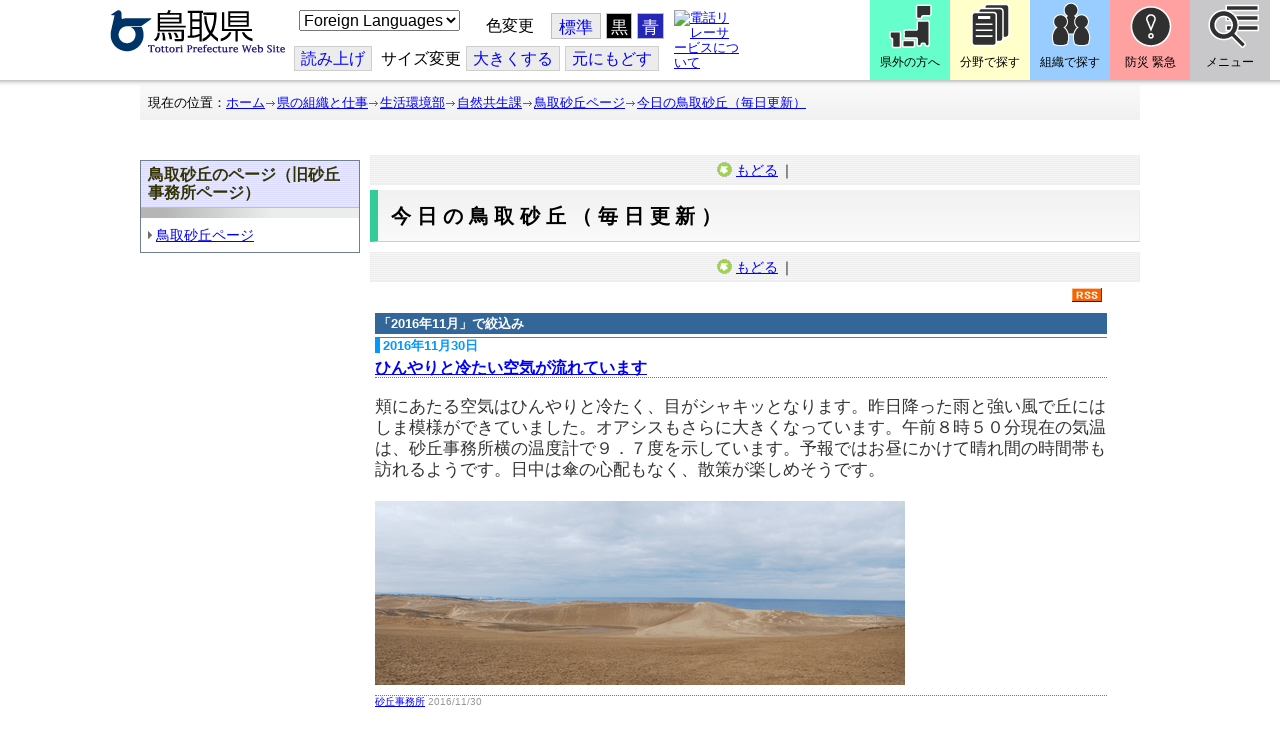

--- FILE ---
content_type: text/html; charset=utf-8
request_url: https://www.pref.tottori.lg.jp/dd.aspx?moduleid=310619&pfromdate=614930
body_size: 105136
content:
<!DOCTYPE html PUBLIC "-//W3C//DTD XHTML 1.1//EN" "http://www.w3.org/TR/xhtml11/DTD/xhtml11.dtd">
<html xmlns="http://www.w3.org/1999/xhtml" xml:lang="ja" lang="ja" >
<head >
  <meta http-equiv="Content-Type" content="text/html; charset=utf-8" />
  <title>今日の鳥取砂丘（毎日更新）/砂丘事務所/とりネット/鳥取県公式サイト</title>
  
  <!--framestyle_dhv-->
  <meta name="generator" content="i-SITE PORTAL Content Management System ID=3030945e57177a9e066bf2af5fdc5d62" />
  <meta name="author" content="鳥取県広報課" />
  <meta name="copyright" content="(C) Tottori Pref." />
  <meta name="description" content="鳥取県公式ウェブサイト とりネット" />
  <meta name="keywords" content="鳥取県,とりネット" />
  <meta name="rawpagename" content="今日の鳥取砂丘（毎日更新）" />
  <meta http-equiv="Content-Script-Type" content="text/javascript" />
  <meta http-equiv="Content-Style-Type" content="text/css" />

  <!--HeaderInfo-->
  <meta http-equiv="imagetoolbar" content="no" /><link rel="shortcut icon" type="image/ico" href="/topimage/favicon.ico" />
<link rel="apple-touch-icon" href="/topimage/toripy_n.gif" />
<meta http-equiv="X-UA-Compatible" content="IE=edge"/>
<link rel="alternate" type="application/rss+xml" title="ブログリスト(RSS)" href="/services/rdf/rss10/310619.xml" />
  <!--HeaderInfoA-->
  <meta name="section" content="182000_砂丘事務所" />
<script src="/scripts/jquery-1.11.1.min.js" type="text/javascript"></script>
<script src="/admin/common.js" type="text/javascript"></script>

  
  
  <!--BaseCSS-->
  <meta name="viewport" content="width=920" />
<script type="text/javascript">
//<![CDATA[
var bSmapho;
if(((typeof getCookie == 'function' && getCookie('BrowserViewPort') == '1') || (window.orientation == null &&  screen.width > 420) || $(window).width() > $(window).height()) && !(window.orientation == null && $(window).width() < 400 && window.parent != null && window.parent.$('#smaphoframe').length > 0)){
bSmapho = false;
} else {
$('meta[name="viewport"]').attr('content', 'width=320');
bSmapho = true;}
//]]>
</script>
<link href="/css/portal.css" type="text/css" rel="stylesheet" media="all"  />
<link href="/css/portal_m@d.css" type="text/css" rel="stylesheet" media="all" />

  <!--ModuleCSS-->
  <link href="/css/Browser/ItemLink/module@d.css" type="text/css" rel="stylesheet" media="all" />
<link href="/css/Browser/ItemNon/649972_8@d.css" type="text/css" rel="stylesheet" media="all" />
<link href="/css/Browser/ItemNon/module@d.css" type="text/css" rel="stylesheet" media="all" />
<link href="/css/Browser/ItemNon/654688_8@d.css" type="text/css" rel="stylesheet" media="all" />
<link href="/css/Browser_C/ModuleSet_ModuleSet_div/module@d.css" type="text/css" rel="stylesheet" media="all" />
<link href="/css/Browser/Item/module@d.css" type="text/css" rel="stylesheet" media="all" />
<link href="/css/Browser/Item/649974_8@d.css" type="text/css" rel="stylesheet" media="all" />
<link href="/css/Browser_C/ModuleSet_BlockMenu/module@d.css" type="text/css" rel="stylesheet" media="all" />
<link href="/css/Browser_C/ModuleSet_BlockMenu/654616_8@d.css" type="text/css" rel="stylesheet" media="all" />
<link href="/css/Browser_C/LinkList_Basic/module@d.css" type="text/css" rel="stylesheet" media="all" />
<link href="/css/Browser/ItemNon/649983_8@d.css" type="text/css" rel="stylesheet" media="all" />
<link href="/css/Browser/Item/654666_8@d.css" type="text/css" rel="stylesheet" media="all" />
<link href="/css/Browser_C/Item_sub/module@d.css" type="text/css" rel="stylesheet" media="all" />
<link href="/css/Browser_C/Item_footer_02/module@d.css" type="text/css" rel="stylesheet" media="all" />
<link href="/css/Browser_C/LMenu_torinet_default3c/module@d.css" type="text/css" rel="stylesheet" media="all" />
<link href="/css/Browser_C/LTitle_torinet_h1title_gr/module@d.css" type="text/css" rel="stylesheet" media="all" />
<link href="/css/Browser_C/LMenuV_torinet_syozoku/module@d.css" type="text/css" rel="stylesheet" media="all" />
<link href="/css/Browser/BlogCalendar/module@d.css" type="text/css" rel="stylesheet" media="all" />
<link href="/css/Browser_C/Blog_torinet_kist1/module@d.css" type="text/css" rel="stylesheet" media="all" />
<link href="/css/Browser_C/Blog_torinet_kist1/310619_8@d.css" type="text/css" rel="stylesheet" media="all" />
<link href="/css/Browser/BlogNewMonth/module@d.css" type="text/css" rel="stylesheet" media="all" />
<link href="/css/Browser/BlogNewMonth/310618_8@d.css" type="text/css" rel="stylesheet" media="all" />
<link href="/css/Browser/ItemNon/464853_8@d.css" type="text/css" rel="stylesheet" media="all" />
<link href="/css/Browser/ModuleSet/module@d.css" type="text/css" rel="stylesheet" media="all" />
<link href="/css/Browser/ModuleSet/20376_8@d.css" type="text/css" rel="stylesheet" media="all" />
<link href="/css/Browser/ItemNon/658644_8@d.css" type="text/css" rel="stylesheet" media="all" />
<link href="/css/Browser_C/BreadCrumbs_pref01/module@d.css" type="text/css" rel="stylesheet" media="all" />
<link href="/css/Admin/A_PageCSS/665238_8@d.css" type="text/css" rel="stylesheet" media="all" />

<script type="text/javascript">
//<![CDATA[
if (typeof i_site === "undefined") { var i_site = {}; }
  i_site.loaded = false;
  i_site.b_isite_reload = false;
  $(function () {

    i_site.loaded = true;
    document.body.style.cursor = 'default';
  });


//]]>
</script>

  <!--HeaderInfo2-->
  <!--CSSやヘッダ情報をタグつきで入れます。外部CSSの下に入ります--><meta name="section" content="181500_緑ゆたかな自然課" />
  <!--HeaderInfoA2-->
  <script type="text/javascript" charset="utf-8" src="/js/page_control.js"></script>
<link rel="stylesheet" href="/js/normal.css" type="text/css" media="screen" title="normal" />
<link rel="alternate stylesheet" href="/js/black.css" type="text/css" media="screen" title="black" />
<link rel="alternate stylesheet" href="/js/blue.css" type="text/css" media="screen" title="blue" />
  <!--BorderCSS-->
  <style type="text/css">
#IEErrorMessage{display:none;}

</style>

  <!--CommonJavaScript-->
  
  <!--HeaderJavaScrip-->
  <script type="text/javascript">
<!-- 
// -->
</script>
<script type="text/javascript" src="/js/search.js"></script>
<script type="text/javascript" src="/js/translate.js"></script>

<script type="text/javascript">
// <![CDATA[
function googleSearchInline()
{
var qs = $("#SearchDataText").val();
qs = encodeURI(qs);
location.href = "/241581.htm?qs="+qs;
}
//]]>
</script><script src="//cdn1.readspeaker.com/script/7312/webReader/webReader.js?pids=wr&amp;forceAdapter=ioshtml5&amp;disable=translation,lookup" type="text/javascript"></script>
</head>
<body >
  <form method="post" action="/dd.aspx?moduleid=310619&amp;pfromdate=614930" id="Form1" enctype="multipart/form-data" onsubmit="while(!i_site.loaded){ if(!confirm(&#39;送信準備が完了していません。再送信しますか？&#39;))return false;}return true;">
<div class="aspNetHidden">
<input type="hidden" name="__EVENTTARGET" id="__EVENTTARGET" value="" />
<input type="hidden" name="__EVENTARGUMENT" id="__EVENTARGUMENT" value="" />
<input type="hidden" name="__VIEWSTATE" id="__VIEWSTATE" value="3By+SPQNrFhXhunCI2U6E9fbVfvOI8C1nB86csmmMfUXXczlpXgPc1inNZkOvU8mWW4Ipv9CeZTgTFLUi50KQRoTxi7IpdqLY+aU1p347K7OJKHVDFRmz/IAZFgIrvTmNKxAreZEirM72ztaISR+ySrqvGTjpKKCkkryOYQK7SQOgrNgegx/[base64]/0yuGFRNroFkZztwxdTprOLCFftHB6CaZFQL4m7r6FEFFZiYPD0Ar4n/niX+Fw/Qp5dOrzStkGNu+d4PrgfcqtAIWDsfuiBVZmLKWGbCeogno1Rzpvo+eqBA31NZ/xoQifhPEPM66LCwhWMVSijzT3jakqL6bxLXbd/ZTwPwcGZyglexRyzbsZpsOOq6behpM4Y0wTtTzCrWzxLHQqrQQSuA3zNP+Qeonk39pdZDJuB0xClAeNrEGsOeibKX0iuKk6vTgvpewIHy724UVxDwX9AEFs44Es18Zfbz4IokstwVxN4Fv0feOmtPQsiNUYyq/VJhiAXhXF8fPSpJb6N+Y04+BCbhSUiCbeNgXVbmxfb4j0HiTpcVScVOnjGRrZkSX7mF2vhOmeHCPlOB1J2KkOL0y8gJL9msW/ngUqvR2qTrEDrBqdWl49mETpXExLaJwGh8RRlVhalKgaJH7nZR8Fs3E95zoQv1Xu2XIVdgF8AsP8RH2h+4xHSfrpX+4Y9cHVb7+T2hsHVdirGfDUCzo/i8B1L8tPEBpcYgfVOjNM9c6pVFjpgXb0AgJxTSVnjGC7/87lRdmSJ1FH0JOEzBACH+Pl39HbOSd4jp+c2XT+zLkyrkvYhk1lwxGeaVsmW/sBvB97HzcW348/k0SEBRyHsOgum9HShsIlkcYhP91aeGMaQCHMMXgkuxp6llibqz5csapJxcaLCSt0c4QUL4KNYuoPXaAYrb6VWGIPHfRJDlrQ2u7Yp5xzXi0yvLwKcfvhzRw78PMFVvH/PV8V8uQLuQ3Sp+2T9GixKNrubeUKSQjGzw0OxNRiKRW7s44/Eu8S/WS6eM6TBv3SboEhxxadHcTdyfsmzIJDfe5IO+neJHKSI3PVssh7jMCqO6L9GAtLvL9PEkL/wUo1Qfpj/APGfDCRVIgOB4E86U64unVvx9DhOqBFgOy7uYhn8+j0lxpTAA/o6ZmDaxtYqC69GdWDgOvHy+kcyLEjjKiH/jxCkNw2eEofqcRkx5hwUBnEUhDAKmJEBNi4YZ9Dl5nsdvnIKr8Sri+YN91MuFr9cwT2kVwdYQZujgh47NJNxstNZ0EHhD/6mpqGmtiHoPLQjeNkQULtmvE/MI9fAAYprEgfuPeXkmNzfqf3lkT5vRTbfNtvVYEUjMLk04Ajixykr2jj3WWpgiCRLlvNd/bU/rDxH4ppSt5+E5xc5/wDsA4nX2bPhKhIRXtLGTjTFx+OfAvS/dBffqipMkZQjL/gaS1wv3/0uiWOGQ6v/QT+iE12oKx/[base64]/WKpM2aen3+9vj9bPSoO2HS1ORFz7bnHnBVeO4ILsxnCx1fmzTgMbbmiWfFy9q8uSXqQHgjBm+O1WtfhcUNyajM4EJpegnQBcLGSVxFugYniYntkmETQyJXgB3cVZJwuX8E+qeYydXYuwKskJWrK06oMU6VUieC7UDLt+7NUyniKL/qfO0sgyQwuUcPLdPZIZrX5k5FCeIdSLO/jX8WtEgIfrIo/CZVxmf5MyR8VUm2bpewUvxEARDLEd6GFhKSMQsKyuCmbSt7bOrCZG2ocBbGvoGliKDYA9vZsnpZBQQxBvSIHbIbADH0TUVHvLww3TBsrEUl1aXGBYvAzlqmNZp9pVJlL95Z78/zHkeSfWhJiml6T3oGjmbessHWv+MzhxFavNFtXjaDzSJqOTzMBLHZM3gjtzRuInpi1n0lP0H5x8KXzMHhueRseAtsoCRBvogB1c3ITywWX4vD/GEdA3mDMaVDdsiLGSuceKvIGUy/z3UEfpC0yYIsXtWAMyX8tTXz3ODiSB24DT1jUABRyXx7B6oINAW3rkrc3qV3nuJsYGnrbi0DgmzfKW+CSnwogYK4s/PDpfcbtyyrZPtZ/VNH7pE01gv74FwnLZ/gQ+q7cU+7SIX1B/u6YjCo5HdalLn6JKBXaTLget4q+dKAJu5ZrBe7jcvkCUh4vtyB0qSp/kaaHx+vhFYGsJAnf2u/[base64]/YVEgX/PC98zA4cytv/zjpOmtwARVJqHUMBke6WkX65p+tgBgkGYKGs2GWN2hA58aW99A2PyEvA1LtCVtIF+aKKUzFBrGd2lYCLTyIOy0TqboTLwifM7RUuE7V9XiiaB9/QbCAooPvGdDH4kOEkmWHKOUKLYQEwb1H22tB4wvqRg9iphXZM+jQJ6rfmqPXiUirZ04h5JdpOlG+FEEYKhRF0B7CbtUu7XOJViVYUlZTWxWdC7LSWzJvlvEyu+47Xv6Qnyk6alIEY0+ZTbt2ooDaUThDhA6IykOIICSCkHZ89T9QBP82Mavl6K1V8zSRDsyb6/9sk2nE5z1OmAz+T1n5Gqn76BCO/rLd6JBwnG2UIM+C85DIKXjD6xnHrCoeH0qJAz9w/X98rALYdQ7LroF7PgIJpB/6cl0rAgSBYkk9dutvkyi/g/IvO3UtJqwq53WwIW/Q0Tlki/PUKILQob4UdgoO5X2wAHuu6L741gSmljoDPb3gkKQBzBuT1lMusLjmJTv7q9YbAbVt3zXbtTjfTIvrf7PA0DciS/I356reUcEDDdT+pm3yQ+ig3188pTGrMGSo2DS4YPgvewtuM3+N7ZUUx6bXdn7dF4ylozhUXfkNza+Ag463t6vVDNrqjFn8Wquu3n527dqRHMxi7isWkOBHm5vBf7mGd45Ks+AzlPq4JtAKLkikA8E3kuKhpWFnsHrJDC+AdZKQB3I9lgv3hpZg6CvBs4stMPUQsp/iuZv50OYLiTazxKSLDdDs/rVDr+NAHgKgNKf1KrNsAmJtWSCrNDQup5kfzObWag+cHRvxC+7eTV/3b11QOjDPAM6NsZWw2aI0U+o8DlEwSggzqQiF9/Kp6CKwR+mdk3qkBccur7kueOsdMV+GwHEwzA2txNoVwCZV7HPA2qZNXicXsoEN/[base64]/Ui0YNXeyggm2oP+Er/snidxabyce7w7IuCOFAwCdja/qor7jj/[base64]/xAZm2Fu0seLI7yKwVZyDFOzIykNCLPV3PxOvW+epmzps/orOZBf1+6ZYxvbE7LSWbkmbECG881r+E3xyY7xo+JnBRSkIShmymLIg8W4xmxDX96fd6RbTZtCb97DzuH/zxUMoPdNIQi6BxnIHS15kgP53j63YYAUS8bW7EVw/Is5XcO+6DS+nh9zJt3S3x6i0DhBeo5Ku6CcxrFyPria//fbEBvSwQcr35bPVEOKFC4vsUpIRZBvbVCrYND3cpcrl/MKdVA8LnRI9klXoR+7a9NzlH1V6TKl4NuxrXip4x0jbg84hs/mU1fxfqhvY7+ZPpm10OOms+i0DAyzj+CVr6YGmGE22gzO/Py6pyTv7aAhdKOTa0chMZwCAOEgvrZzEo/Ng5ofc0h/WRdaORg+Hs34gcO9CRXOyRAFFEz8/zl7c8/e/qErrnp8LAa3XfbhX386IFk9LLc3+X6HmioK+w9kkv95ETr8IEwGk1kIdXTvff0dh3hT/YWP7DDfdE56UV7q+Qef8QVVeQB0AwPjJ0U3TyxZxi2itKUhfBIQ28BsNyWGpY2qa4C6hApD+dbwNGxdG2MuPDJhotbhELOa3nQfP74a4YKUXktzzyLCpTvZQJ4pJWf4YRR2Ls0++5Rwa6ZsJe/51UcuS9CZmNanu6hthG5iJXUInjkyJ+LVtBU2/yvzgN/Ei2RLJCjgwCVREXqWTLrMf/IO/v57fyfGNBJXaH6ry9MegN8dDYJeaoz2+DTzyS15exAyjf6xTlH/2Q3sUVTj8EzQpU56C6/j14RNB+Ajp2tqar0LgeQB9uMTvcBaSUnEf1zSIgSniIstIcOzDGiHbzzCnkWj9BfcmNvqSsvl6oRT7Op1kZC3tWBfvo+812/o5j1h+TQRxA6hETmr5Aq5K798KWOGBFq3yy3Oc0UjDKKLuBJhL5PtjU8hboZlfYQuFZ8hyZZzoGF+hY+YJkhnuJCJ07xKIfMERe4HU2gj4IFJxUFeVGvixd2g86Ut/WLCW5R6oXQ5jz4iYc66NP7xi5q4z3pydi+UfQGkelVClxnTlWnB7ms1WpRRQyVP7P/7ToQR/EwJtwF3BEyMc8RuIp3xRLKtLN3CC89qCQQ0LLoml0e7Jk3Gyy/KFLMmlRouwKpVR8eauQZ2ZWYByxJneqFqEcf0hHwDeTOSGcSag5fF6N0NIoDsmFZYqZ2NchGu/R4gv29k0+9nkx1svV/DvyMS9fOYnyqRqeyo86+a7NGX/9eUeuPXYrwWkdtFhDFaREIOR7hX7pJdrc3R6KaReovaR6159NE/fo9PljD1NFUEDB7eDZpVOlHZ0h3veCT8uCfdyH1Fxtq5ropDhSVKDsQSpXkRL78=" />
</div>

<script type="text/javascript">
//<![CDATA[
var theForm = document.forms['Form1'];
if (!theForm) {
    theForm = document.Form1;
}
function __doPostBack(eventTarget, eventArgument) {
    if (!theForm.onsubmit || (theForm.onsubmit() != false)) {
        theForm.__EVENTTARGET.value = eventTarget;
        theForm.__EVENTARGUMENT.value = eventArgument;
        theForm.submit();
    }
}
//]]>
</script>



<script type="text/javascript">
//<![CDATA[
	function InsertBBSCode(dstctlid, listctlid)
	{
		var dstctl = document.getElementById(dstctlid);
		var listctl = document.getElementById(listctlid);
		dstctl.value = dstctl.value + listctl.value;
		dstctl.focus();
		return false;
	}
//]]>
</script>

    <noscript id="NoScriptMessage">
      <div class="Error">
        <img src="/css/cm/js_alert.gif" alt="当サイトではJavaScriptを使用しているコンテンツがありますので、ブラウザ設定でJavaScriptを有効にしてご利用ください。 Please Enable JavaScript in your Web Browser to Continue." /></div>
    </noscript>
    <div id="NoCookie" style="display:none" class='Error'></div>
    <script type="text/javascript">
    //<![CDATA[
    $(function () {
        if (!doCookieCheck()) {
          document.getElementById('NoCookie').innerHTML = '当サイトではクッキーを使用しているコンテンツがありますので、ブラウザ設定でクッキーを有効にしてご利用ください。 Please Enable Cookies in your Web Browser to Continue.';
          document.getElementById('NoCookie').style.display = '';
        }
    });

    //]]>
    </script>
    
    
    <!--System Menu start-->
    
    <!--System Menu end-->
    <div id="pagetop" class="BodyDef" style="margin-left:0;margin-right:auto;">
      <input name="roleMenuID" type="hidden" id="roleMenuID" value="154084" />
      <input name="parentMenuID" type="hidden" id="parentMenuID" value="100183" />
      <div id="BaseTable">
        
        <!--HeaderPane start-->
        <div id="HeaderPane">
        <div class="print_none">
<!--ItemLink start-->

<a id="moduleid652499"></a>





<a id="itemid1358763"></a>


<div id="Header">
<div class="skiplink">
<a href="#lastmenu">本文にジャンプします。</a>
</div>
	<div class="contents_b">
		<a class="logo" href="/"><img src="/topimage/tob-b2.gif" alt="鳥取県・とりネット" width="175" height="43" /></a>
	<div class="sub_block smartoff">

    <label for="Select_lang" style="position: absolute; width: 1px; height: 1px; margin: -1px; padding: 0; overflow: hidden; clip: rect(0, 0, 0, 0); border: 0;">このページを翻訳する</label>
    <select id="Select_lang" onchange="location.href = 'https://tottori-pref.j-server.com/LUCTOTTORP/ns/tl_ex.cgi?SURL=https://tottori-pref.j-server.com/LUCTOTTORP/ns/warning_mess4.cgi%3furl=' + location.href + '%26target=_top&amp;SLANG=ja&amp;TLANG=' +  this.value + '&amp;XMODE=0'">
      <option value="ja">Foreign Languages</option>
      <option value="en">English</option>
      <option value="zh">簡体中文</option>
      <option value="zhb">繁体中文</option>
      <option value="ko">한국어</option>
      <option value="ru">русский</option>
      <option value="vi">Tiếng Việt</option>
    </select>
			<dl id="background_control">
			<dt>色変更</dt><dd id="normalb"><a onclick="setActiveStyleSheet('normal'); return false;" href="javascript:void(0);" title="標準の背景色にする">標準</a></dd>
			<dd id="blackb"><a onclick="setActiveStyleSheet('black'); return false;" href="javascript:void(0);" title="背景色を黒にする">黒</a></dd>
			<dd id="blueb"><a onclick="setActiveStyleSheet('blue'); return false;" href="javascript:void(0);" title="背景色を青にする">青</a></dd>
			</dl>
<br />
		<div id="tool_block">
			<a rel="nofollow" accesskey="L" href="//app-eas.readspeaker.com/cgi-bin/rsent?customerid=7312&amp;lang=ja_jp&amp;readid=ContentPane&amp;url=" onclick="readpage(this.href, 'xp1'); return false;" title="音声読上">読み上げ</a>
			<span><span class="smartoff">サイズ変更</span></span><a href="javascript:void(0);" onclick="FontResize(1); return false;" title="文字サイズを大きくする">大<span class="smartoff">きくする</span></a><a href="javascript:void(0);" onclick="FontResize(0); return false;" title="文字サイズを元にもどす">元<span class="smartoff">にもどす</span></a>
		</div>
		<a href="/322081.htm" class="sign_language nocontent"><img title="電話リレーサービスについて" alt="電話リレーサービスについて" src="/secure/1352427/hand_icon.png" /></a>
	</div>
	</div>
</div>
<div class="EndClear"></div>


	<!-- ヘッダーモジュール終了 -->
<script type="text/javascript">
// <![CDATA[
function googleSearchInline()
{
var qs = $("#SearchDataText").val();
qs = encodeURI(qs);
location.href = "/241581.htm?qs="+qs;
}
//]]>
</script>


<script type="text/javascript">
//<![CDATA[


$(window).load(function () {


	var HeO =  $('#Header').offset().top;
	var HeH =  $('#Header').height();

//	alert('上領域高さ：' + HePa);

	var cloneElem = $('#glnv').clone();
	var cloneElem2 = $('.BreadCrumbs_Standard').clone();
	$('#HeaderPane').prepend('<div id="over_view"></div>');

	$(window).scroll(function() {
    
		if ($(this).scrollTop() > HeO + HeH ) {

			$('#over_view').append(cloneElem).fadeIn('slow');
			$('#over_view').append(cloneElem2).fadeIn('slow');

		} else {

			$('#over_view').empty().fadeOut('fast');

		}

	});

});

//]]>
</script>

<!-- Torinet Search end-->
<!--ItemLink end-->
</div>
<!--ItemNon start-->

<a id="moduleid654688"></a>





<a id="itemid1364478"></a>

<div style="height: 85px;" class="head_space"></div>
<!--ItemNon end-->

<!--Item start-->

<a id="moduleid654615"></a>





<a id="itemid1352429_654615"></a>



<ul class="new_menu">
    <li><a class="btn1" href="/251823.htm">県外の方へ</a></li>
    <li><a class="btn2" href="/1313.htm">分野で探す</a></li>
    <li><a class="btn3" href="/soshiki/">組織で探す</a></li>
</ul>


<!--Item end-->

<!--BrowserModuleSet_Div start-->
<a id="moduleid654616"></a>






<div class="MSet_BlockMenu MSet_BM_654616">
<ul class="togge_select">
  <li><a href="#pagetop" id="toggle1_btn" class="btn1">防災 緊急</a></li>
  <li><a href="#pagetop"  id="toggle2_btn" class="btn2">メニュー</a></li>
</ul>
  <!--ContentPane start-->
  <div id="H21_654616_ContentPane" class="ContentPane">
<!--LinkList_Standard start-->

<a id="moduleid654617"></a>






<div class="LinkList_Standard Llist_654617">
	<div class="outside_h"></div>
	<div class="outside_b">
		<h2 id="H21_654616_C1_654617_H_MTitleCtl" class="Fix_header2">
			<a id="H21_654616_C1_654617_H_ModuleCaptionLink" class="MTitleLink">緊急情報</a>
			
		</h2>
	</div>
	<div class="outside_f"></div>
	<div class="inside_b">
		<div class="op_control">
			
			
		</div>
		
		<div class="page_control">
			
			
		</div>
	</div>
	<div class="inside_f"></div>
</div>
<div class="EndClear"></div>
<!--LinkList_Standard start-->

<a id="moduleid654618"></a>






<div class="LinkList_Standard Llist_654618">
	<div class="outside_h"></div>
	<div class="outside_b">
		<h2 id="H21_654616_C3_654618_H_MTitleCtl" class="Fix_header2">
			<a id="H21_654616_C3_654618_H_ModuleCaptionLink" class="MTitleLink">注目情報</a>
			
		</h2>
	</div>
	<div class="outside_f"></div>
	<div class="inside_b">
		<div class="op_control">
			
			
		</div>
		
				<ul class="list_type">
			
				<li>
					<a id="itemid1407852_654618"></a>
					
					<a id="H21_654616_C3_654618_H_BlogList_ctl01_TitleLink" class="titleLink" href="/yuki/">雪に関する注意情報</a>
					
				</li>
			
				<li>
					<a id="itemid1212751_654618"></a>
					
					<a id="H21_654616_C3_654618_H_BlogList_ctl02_TitleLink" class="titleLink" href="/rain/">風水害に関する注意情報</a>
					
				</li>
			
				<li>
					<a id="itemid1385975_654618"></a>
					
					<a id="H21_654616_C3_654618_H_BlogList_ctl03_TitleLink" class="titleLink" href="/item/1072721.htm">強風時の屋外での火の使用は絶対に止めましょう</a>
					
				</li>
			
				<li>
					<a id="itemid1359023_654618"></a>
					
					<a id="H21_654616_C3_654618_H_BlogList_ctl04_TitleLink" class="titleLink" href="/311189.htm">風水害にかかる気象情報・避難情報</a>
					
				</li>
			
				<li>
					<a id="itemid1368768_654618"></a>
					
					<a id="H21_654616_C3_654618_H_BlogList_ctl05_TitleLink" class="titleLink" href="/item/1368766.htm#itemid1368766">令和６年９月２０日からの大雨　石川県復興支援特設ページ</a>
					
				</li>
			
				<li>
					<a id="itemid1345422_654618"></a>
					
					<a id="H21_654616_C3_654618_H_BlogList_ctl06_TitleLink" class="titleLink" href="/315512.htm">令和６年能登半島地震被災地支援特設ページ</a>
					
				</li>
			
				<li>
					<a id="itemid1261494_654618"></a>
					
					<a id="H21_654616_C3_654618_H_BlogList_ctl07_TitleLink" class="titleLink" href="/214316.htm">北朝鮮によるミサイル発射に関する情報</a>
					
				</li>
			
				<li>
					<a id="itemid1300240_654618"></a>
					
					<a id="H21_654616_C3_654618_H_BlogList_ctl08_TitleLink" class="titleLink" href="/avian_influenza/">高病原性鳥インフルエンザへの対応</a>
					
				</li>
			
				<li>
					<a id="itemid1339040_654618"></a>
					
					<a id="H21_654616_C3_654618_H_BlogList_ctl09_TitleLink" class="titleLink" href="/314487.htm">漂着したアザラシやオットセイなど海獣類にご注意ください。</a>
					
				</li>
			
				<li>
					<a id="itemid1331730_654618"></a>
					
					<a id="H21_654616_C3_654618_H_BlogList_ctl10_TitleLink" class="titleLink" href="/item/1331723.htm#itemid1331723">災害に便乗した悪質商法に十分注意を！</a>
					
				</li>
			
				<li>
					<a id="itemid1314057_654618"></a>
					
					<a id="H21_654616_C3_654618_H_BlogList_ctl11_TitleLink" class="titleLink" href="/279746.htm">豚熱に関する情報</a>
					
				</li>
			
				<li>
					<a id="itemid1226730_654618"></a>
					
					<a id="H21_654616_C3_654618_H_BlogList_ctl12_TitleLink" class="titleLink" href="/corona-virus/">新型コロナウイルス感染症特設サイト</a>
					
				</li>
			
				<li>
					<a id="itemid1299388_654618"></a>
					
					<a id="H21_654616_C3_654618_H_BlogList_ctl13_TitleLink" class="titleLink" href="/307344.htm">在宅療養されている方等の避難（ご連絡ください）</a>
					
				</li>
			
				<li>
					<a id="itemid1276173_654618"></a>
					
					<a id="H21_654616_C3_654618_H_BlogList_ctl14_TitleLink" class="titleLink" href="/303032.htm">ウクライナ情勢に関する情報</a>
					
				</li>
			
				<li>
					<a id="itemid1264191_654618"></a>
					
					<a id="H21_654616_C3_654618_H_BlogList_ctl15_TitleLink" class="titleLink" href="/1021/">鳥取県中部地震５年特設サイト</a>
					
				</li>
			
				</ul>
			
		<div class="page_control">
			
			
		</div>
	</div>
	<div class="inside_f"></div>
</div>
<div class="EndClear"></div>
<!--ItemNon start-->

<a id="moduleid654619"></a>





<a id="itemid1352432_654619"></a>

<div>
<h2>防災・危機管理情報</h2>
<div class="inside_b">
<ul>
    <li>
    <div><a class="titleLink" href="/kikikanrihp/">鳥取県の危機管理</a>(危機管理ホームページ)</div>
    <div>危機管理対策／ 日頃の備え／ 災害情報／ 役立つ情報..</div>
    </li>
    <li>
    <div></div>
    </li>
    <li>
    <div><a class="titleLink" href="http://tottori.bosai.info/">鳥取県防災情報</a></div>
    <div>雨量情報／ 土砂災害警戒情報／ 河川情報／ 気象情報..</div>
    </li>
    <li>
    <div></div>
    </li>
    <li>
    <div><a class="titleLink" href="/dial/">災害情報ダイヤル(災害情報等の問合せ)</a></div>
    <div><span>電話：0857-26-8100</span></div>
    </li>
    <li>
    <div></div>
    </li>
</ul>
</div>
</div>
<!--ItemNon end-->

<!--ItemNon start-->

<a id="moduleid654620"></a>





<a id="itemid1352433_654620"></a>

<div>
<h2>救急情報</h2>
<div class="inside_b">
<ul class="items">
<li class="RssRecord">
<h3><a href="/279398.htm">とっとり<strong>おとな</strong>救急ダイヤル(#7119)</a></h3>
<div class="Summary"></div></li>
<li class="RssRecord">
<h3><a href="/97931.htm">とっとり<strong>子ども</strong>救急ダイヤル(#8000)</a></h3>
<div class="Summary"></div></li>
<li class="RssRecord">
<h3><a href="https://www.fdma.go.jp/mission/enrichment/appropriate/appropriate003.html">全国版救急受診アプリ「Q助」(外部リンク)</a></h3>
<div class="Summary"></div></li>
<li class="RssRecord">
<h3><a href="https://medinfo.pref.tottori.lg.jp/">とっとり医療情報ネット</a></h3>
<div class="Summary"></div></li>
<li class="RssRecord">
<h3><a href="http://www2.wagmap.jp/pref-tottori/top/select.asp?dtp=4">とっとりWebマップ「医療機関情報」</a></h3>
<div class="Summary"></div></li>
<li class="RssRecord">
<h3><a href="https://www.qqzaidanmap.jp/map/my_map?latitude=35.503889&amp;longitude=134.237722&amp;zoom=16">全国AEDマップ[ウェブ版]&emsp;(日本救急医療財団へのリンク)</a></h3>
<h3><a href="http://qqzaidan.jp/qqmap_app_201912/">全国AEDマップ[iPhone版、Android版]&emsp;(日本救急医療財団へのリンク)</a></h3>
<div class="Summary"></div></li>
<li class="RssRecord">
<h3><a href="/47680.htm">AEDの設置場所</a></h3>
<div class="Summary"></div></li>
</ul>
</div></div>
<!--ItemNon end-->
</div>
  <!--ContentPane end-->
  <!--RightPane start-->
  <div id="H21_654616_RightPane" class="RightPane">
<!--ItemNon start-->

<a id="moduleid654621"></a>





<a id="itemid1352435_654621"></a>

<div class="search_box">
<h2 class="site_search_title">サイト内検索</h2>
<div class="inside_b">
<label for="SearchDataText2" style="position: absolute; width: 1px; height: 1px; margin: -1px; padding: 0; overflow: hidden; clip: rect(0, 0, 0, 0); border: 0;">検索キーワード</label>
<input id="SearchDataText2"  class="TextBox" title="検索キーワードを入力してください" onkeypress="javascript:if(event.keyCode==13){googleSearchInline2(); return false;}" maxlength="255" size="25" name="qs" /><input title="サイト内検索を実行します" class="SubmitBtn" type="submit" value="検索" onclick="javascript:googleSearchInline2();return false " />
<input value="008967404373370353740:qikwxzeyzqs" type="hidden" name="cx" />
<input value="utf-8" type="hidden" name="ie" />
<input value="utf-8" type="hidden" name="oe" />
<div><a class="search_guide" href="https://www.pref.tottori.lg.jp/277998.htm">検索の方法・テクニック</a></div>
</div>
</div>

<script type="text/javascript">
// <![CDATA[
function googleSearchInline2()
{
var qs = $("#SearchDataText2").val();
qs = encodeURI(qs);
location.href = "/314915.htm?qs="+qs;
}
//]]>
</script>
<!--ItemNon end-->

<!--ItemNon start-->

<a id="moduleid654622"></a>





<a id="itemid1352437_654622"></a>

<!-- メインナビ開始 -->
<div class="main_glnv">
<h2 style="padding-left: 10px;">メニューから探す</h2>
	<div id="main_navi">
		<ul>
			<li>
				<a href="/1411.htm" class="main_navi_text_1">県の紹介</a>
			</li>
			<li>
				<a href="/251823.htm" class="main_navi_text_2">県外の方へ</a>
			</li>
			<li>
				<a href="/1313.htm" class="main_navi_text_3">分野で探す</a>
			</li>
			<li>
				<a href="/soshiki/" class="main_navi_text_4">組織で探す</a>
			</li>
			<li>
				<a href="/1305.htm" class="main_navi_text_5">ネットで手続</a>
			</li>

		</ul>
	</div>
</div>
<!-- メインナビ終了 -->

<!--ItemNon end-->
</div>
  <!--RightPane end-->
</div>
<div style="clear:both;"></div>

<script type="text/javascript">
//<![CDATA[

$(document).ready(function(){

//切替ボタン用

	$("#toggle1_btn").click(function(){

		if ($("#toggle1_btn").hasClass("toggle1_btn_c")) {

		  $("#Middle").removeClass("toggle_off");
		  $(".MSet_BM_654616 .ContentPane").removeClass("toggle_on");
		  $("#toggle1_btn").removeClass("toggle1_btn_c");
		  $(".toggle_sblock").removeClass("toggle_off");

		} else {

		  $("#Middle").addClass("toggle_off");
		  $(".MSet_BM_654616 .ContentPane").addClass("toggle_on");
		  $("#toggle1_btn").addClass("toggle1_btn_c");
		  $(".MSet_BM_654616 .RightPane").removeClass("toggle_on");
		  $("#toggle2_btn").removeClass("toggle2_btn_c");
		  $(".toggle_sblock").addClass("toggle_off");

		}

		return false;
	});

	$("#toggle2_btn").click(function(){

		if ($("#toggle2_btn").hasClass("toggle2_btn_c")) {

		  $("#Middle").removeClass("toggle_off");
		  $(".MSet_BM_654616 .RightPane").removeClass("toggle_on");
		  $("#toggle2_btn").removeClass("toggle2_btn_c");

		} else {

		  $("#Middle").addClass("toggle_off");
		  $(".MSet_BM_654616 .RightPane").addClass("toggle_on");
		  $("#toggle2_btn").addClass("toggle2_btn_c");
		  $(".MSet_BM_654616 .ContentPane").removeClass("toggle_on");
		  $("#toggle1_btn").removeClass("toggle1_btn_c");

		}

		return false;
	});

});

//]]>
</script>




<!--BrowserModuleSet_Div end-->
<!--Item start-->

<a id="moduleid654666"></a>





<a id="itemid1364386"></a>





<!--Item end-->

<!--ItemNon start-->

<a id="moduleid658644"></a>





<a id="itemid1375648"></a>

<div class="pane_toggle" id="pane_toggle">
<a href="#" class="btn" onclick="$('#LeftPane').slideToggle('fast');$('#RightPane').slideToggle('fast');$('#ContentPane').slideToggle(1);$('#pane_toggle1').hide();$('#pane_toggle2').show();return false;">&equiv; サブメニュー表示切替</a>
</div>

<!--ItemNon end-->

<!--BreadCrumbs_Pref01 start -->

<a id="moduleid656172"></a>





<div style="margin-left:0;margin-right:auto;" class="BrowserBreadCrumbs_Pref01_ov">
  <div class="BrowserBreadCrumbs_Pref01" style="width:100%;background-color:#ffffff;">
    &nbsp;&nbsp;現在の位置：<a id="H41_656172_BreadList_ctl00_BreadLink" href="/./">ホーム</a><img src="/css/Browser_C/BreadCrumbs_pref01/r-arrow.gif" alt="" width="12" height="6" style="vertical-align: middle !important;" /><a id="H41_656172_BreadList_ctl02_BreadLink" href="/soshiki/">県の組織と仕事</a><img src="/css/Browser_C/BreadCrumbs_pref01/r-arrow.gif" alt="" width="12" height="6" style="vertical-align: middle !important;" /><a id="H41_656172_BreadList_ctl04_BreadLink" href="/seikatsu/">生活環境部</a><img src="/css/Browser_C/BreadCrumbs_pref01/r-arrow.gif" alt="" width="12" height="6" style="vertical-align: middle !important;" /><a id="H41_656172_BreadList_ctl06_BreadLink" href="/shizen-kyousei/">自然共生課</a><img src="/css/Browser_C/BreadCrumbs_pref01/r-arrow.gif" alt="" width="12" height="6" style="vertical-align: middle !important;" /><a id="H41_656172_BreadList_ctl08_BreadLink" href="/sakyujimusho/">鳥取砂丘ページ</a><img src="/css/Browser_C/BreadCrumbs_pref01/r-arrow.gif" alt="" width="12" height="6" style="vertical-align: middle !important;" /><a id="H41_656172_BreadList_ctl10_BreadLink" href="/154084.htm">今日の鳥取砂丘（毎日更新）</a>
  </div>
</div><div class="EndClear"></div>
<!--BreadCrumbs_Pref01 end-->
<!--ItemNon start-->

<a id="moduleid481833"></a>





<a id="itemid908460"></a>

<div id="lastmenu">
</div>

<div id="xp1" class="rs_preserve rs_skip rs_splitbutton rs_addtools rs_exp"></div>
<br class="rs_skip" style="clear:both;padding:0;margin:0;height:0;width:100%;" />
<!--ItemNon end-->
</div>
        <!--HeaderPane end-->
        <div id="Middle">
          <!--LeftPane start-->
          <div id="LeftPane">
          <div class="print_none">
<!--BrowserLMenuV start-->

<a id="moduleid430205"></a>





<!-- ローカルメニュー縦型 所属向き 全体 プロパティ-->

<div class="BrowserLMenuV_torinet_syozoku" style="margin-left:auto;margin-right:auto; width:100%">
<!-- モジュールタイトル プロパティ背景 -->
<div class="waku" style="background-color:white; border: 1px solid #708090;">
 <!-- h2 モジュールタイトル -->
    <h2 class="HeaderTxt">
      
      鳥取砂丘のページ（旧砂丘事務所ページ）
    </h2>
      
        <div class="CapImg">
        </div>
 <!-- メニューリスト -->
        <ul class="Mlist"><li style="display: none !important;"></li>
		
            <li>
              <a id="L11_430205_MenuList_ctl00_LMenuLink" href="/sakyujimusho/">鳥取砂丘ページ</a>
	        </li>
          
        </ul>
</div>
</div>
<!--BrowserLMenuV end--></div></div>
          <!--LeftPane end-->
          <!--ContentPane start-->
          <div id="ContentPane">
          
<!--BrowserLMenu_torinet_default3 start-->

<a id="moduleid484946"></a>






<div class="BrowserLMenu_torinet_default3"  style="width: 100%; margin-left:0;margin-right:auto;">
  <!-- モジュール プロパティ -->
 <div class="waku" style="background-color:white; border: 1px solid #eeeeee;text-align:center;">
    
      <!-- もどるアイコン -->
      <a href="javascript:history.back()" id="C3_484946_ParentBack" class="modoru">もどる</a>｜
    
    
  </div>
</div>
<!--BrowserLMenu_torinet_default3 end-->
<!--BrowserLTitle_torinet_h1title start-->

<a id="moduleid484945"></a>





<!-- ローカルメニュータイトルCSSタイプ全体 プロパティ-->

<div style="margin-left:0px;margin-right:auto; width:100%" class="MenuTitle_bg">
<div class="BrowserLTitletorinet_h1title">
       <h1 class="MenuTitle">
          今日の鳥取砂丘（毎日更新）
       </h1>
</div>
</div>
<!--BrowserLTitletorinet_h1title end-->
<!--BrowserLMenu_torinet_default3 start-->

<a id="moduleid310614"></a>






<div class="BrowserLMenu_torinet_default3"  style="width: 100%; margin-left:0;margin-right:auto;">
  <!-- モジュール プロパティ -->
 <div class="waku" style="background-color:white; border: 1px solid #eeeeee;text-align:center;">
    
      <!-- もどるアイコン -->
      <a href="/sakyujimusho/" id="C1_310614_ParentBack" class="modoru">もどる</a>｜
    
    
  </div>
</div>
<!--BrowserLMenu_torinet_default3 end-->
<!--BrowserBlog start-->

<a id="moduleid310619"></a>






<div style="margin-left:auto;margin-right:auto;">
  <div class="BrowserBlog" style="WIDTH:95%;">
    <div style="text-align:right;" class="Append">
      
      <a id="C3_310619_RSSLink" class="CommandButton" href="/services/rdf/rss10/310619.xml"><img src="/css/cm/rss.gif" style="text-align:center;border-width:0px;padding:3px;" alt="RSS 1.0" /></a>
    </div>
    
      <div class="Category">「<span id="C3_310619_SelectLabel">2016年11月</span>」で絞込み</div>
    
    
    <div style="text-align:left;" class="Multi">
      
          <a id="itemid1055552"></a>
          <p class="CreatedDate" style="color:#0099FF;border-left: 5px solid #0099FF;border-top: 1px solid #0099FF">
            2016年11月30日
          </p>
          <h2 class="Title" style="border-bottom: 1px dotted #0099FF">
            
            <a id="C3_310619_BlogList_ctl00_TitleLink" href="/item/1055552.htm#itemid1055552">ひんやりと冷たい空気が流れています</a>
            
          </h2>
          <div class="Contents">
            
            頬にあたる空気はひんやりと冷たく、目がシャキッとなります。昨日降った雨と強い風で丘にはしま模様ができていました。オアシスもさらに大きくなっています。午前８時５０分現在の気温は、砂丘事務所横の温度計で９．７度を示しています。予報ではお昼にかけて晴れ間の時間帯も訪れるようです。日中は傘の心配もなく、散策が楽しめそうです。<br />
<br />
<img alt="「馬の背」の風景－しま模様" src="/secure/1055552/20161130morning.gif" /> 

            
            
            
          </div>
          <p class="Status" style="border-top: 1px dotted #0099FF">
            <a href="/dd.aspx?menuid=12&amp;userid=995" title="プロフィール">砂丘事務所</a> 2016/11/30
            
            
            
          </p>
        
          <a id="itemid1055378"></a>
          <p class="CreatedDate" style="color:#0099FF;border-left: 5px solid #0099FF;border-top: 1px solid #0099FF">
            2016年11月29日
          </p>
          <h2 class="Title" style="border-bottom: 1px dotted #0099FF">
            
            <a id="C3_310619_BlogList_ctl01_TitleLink" href="/item/1055378.htm#itemid1055378">雨があがりました</a>
            
          </h2>
          <div class="Contents">
            
            通勤時は強い雨が降っていましたが、撮影時には雨は止み雲の間から晴れ間がのぞいていました。午前９時現在の気温は、砂丘事務所横の温度計で１０．１度を示しています。どんどん晴れ間が広がってきました。気持ちがいいお天気ですが、風はやっぱり冷たいです。暖かい服装でお越しください。<br />
<br />
<img alt="" src="/secure/1055378/20161129morning.gif" />

            
            
            
          </div>
          <p class="Status" style="border-top: 1px dotted #0099FF">
            <a href="/dd.aspx?menuid=12&amp;userid=995" title="プロフィール">砂丘事務所</a> 2016/11/29
            
            
            
          </p>
        
          <a id="itemid1055156"></a>
          <p class="CreatedDate" style="color:#0099FF;border-left: 5px solid #0099FF;border-top: 1px solid #0099FF">
            2016年11月28日
          </p>
          <h2 class="Title" style="border-bottom: 1px dotted #0099FF">
            
            <a id="C3_310619_BlogList_ctl02_TitleLink" href="/item/1055156.htm#itemid1055156">強い北風</a>
            
          </h2>
          <div class="Contents">
            
            パラパラと雨が降ってきました。強い北風が吹き、日本海は白波が荒々しく砂浜へ打ち寄せています。午前９時現在の気温は、砂丘事務所横の温度計で１０．９度を示しています。丘にはしま模様が見えます。少し小さくなっていたオアシスは復活し広がりを見せています。今日は降ったり止んだりの空模様、雨具はもちろん、寒さ対策に、帽子、手袋を準備してお越しください。<br />
<br />
<img alt="「馬の背」の風景－不安定な空模様" src="/secure/1055156/20161128morning.gif" />

            
            
            
          </div>
          <p class="Status" style="border-top: 1px dotted #0099FF">
            <a href="/dd.aspx?menuid=12&amp;userid=995" title="プロフィール">砂丘事務所</a> 2016/11/28
            
            
            
          </p>
        
          <a id="itemid1055149"></a>
          <p class="CreatedDate" style="color:#0099FF;border-left: 5px solid #0099FF;border-top: 1px solid #0099FF">
            2016年11月27日
          </p>
          <h2 class="Title" style="border-bottom: 1px dotted #0099FF">
            
            <a id="C3_310619_BlogList_ctl03_TitleLink" href="/item/1055149.htm#itemid1055149">雨降り日曜日</a>
            
          </h2>
          <div class="Contents">
            
            雨が降っています。午前８時５０分現在の気温は、砂丘事務所横の温度計で１１．７度を示しています。昨日のにぎわいはどこへやら。せっかくの日曜ですが、あいにくの天気のためかお客さんの数はまだまだ少なめです。雨の砂丘はぬかるんでどろどろになったりせず、砂が硬くなるので歩きやすいですよ。<br />
<br />
<img alt="" src="/secure/1055149/20161127morning.gif" /> 

            
            
            
          </div>
          <p class="Status" style="border-top: 1px dotted #0099FF">
            <a href="/dd.aspx?menuid=12&amp;userid=995" title="プロフィール">砂丘事務所</a> 2016/11/27
            
            
            
          </p>
        
          <a id="itemid1055025"></a>
          <p class="CreatedDate" style="color:#0099FF;border-left: 5px solid #0099FF;border-top: 1px solid #0099FF">
            2016年11月25日
          </p>
          <h2 class="Title" style="border-bottom: 1px dotted #0099FF">
            
            <a id="C3_310619_BlogList_ctl04_TitleLink" href="/item/1055025.htm#itemid1055025">大山が見えました</a>
            
          </h2>
          <div class="Contents">
            
            階段をのぼって砂丘入口まで来ると、湿っていつもより茶色っぽい砂、海の濃い青のコントラストが目に飛び込んできます。午前９時現在の気温は、砂丘事務所横の温度計で１２．５度を示しています。馬の背西側には雪をかぶった大山がとてもきれいに見えました。肌寒いですが、美しい風景が待っています。ぜひ遊びに来てください。<br />
<br />
<img alt="" src="/secure/1055025/20161126morning.gif" />

            
            
            
          </div>
          <p class="Status" style="border-top: 1px dotted #0099FF">
            <a href="/dd.aspx?menuid=12&amp;userid=995" title="プロフィール">砂丘事務所</a> 2016/11/25
            
            
            
          </p>
        
          <a id="itemid1054965"></a>
          <p class="CreatedDate" style="color:#0099FF;border-left: 5px solid #0099FF;border-top: 1px solid #0099FF">
            2016年11月24日
          </p>
          <h2 class="Title" style="border-bottom: 1px dotted #0099FF">
            
            <a id="C3_310619_BlogList_ctl05_TitleLink" href="/item/1054965.htm#itemid1054965">雨上がりの砂丘</a>
            
          </h2>
          <div class="Contents">
            
            西側の空は青空が広がり、東側の空はとてもあやしい真っ黒な雲が広がっています。青空からは陽が差し、昨日の寒さを忘れさせてくれます。西側の海から虹が出ていました。午前８時５５分現在の気温は、砂丘事務所横の温度計で１０．８度を示しています。今は穏やかな陽気ですが、予報は雨が降ったり止んだりのお天気・・油断は禁物です。雨具を準備してお越しください。<br />
<br />
<img alt="「馬の背」の風景－雨上がりの砂丘" src="/secure/1054965/20161125morning.gif" /> 

            
            
            
          </div>
          <p class="Status" style="border-top: 1px dotted #0099FF">
            <a href="/dd.aspx?menuid=12&amp;userid=995" title="プロフィール">砂丘事務所</a> 2016/11/24
            
            
            
          </p>
        
          <a id="itemid1054807"></a>
          <p class="CreatedDate" style="color:#0099FF;border-left: 5px solid #0099FF;border-top: 1px solid #0099FF">
            2016年11月24日
          </p>
          <h2 class="Title" style="border-bottom: 1px dotted #0099FF">
            
            <a id="C3_310619_BlogList_ctl06_TitleLink" href="/item/1054807.htm#itemid1054807">雨が降ったり止んだり</a>
            
          </h2>
          <div class="Contents">
            
            雨が降ったり止んだりしています。上空は暗く、厚い雨雲がこちらに迫ってくるような勢いで広がっています。午前８時５０分現在の気温は、砂丘事務所横の温度計で１０．５度を示しています。昨日から降っている雨でオアシスは更に大きくなったように感じます。今日一日気温は上がりそうにありません。傘と防寒を忘れずにお越しください。<br />
<br />
<img alt="「馬の背」の風景－暗く厚い雲" src="/secure/1054807/20161124morning.gif" /> 

            
            
            
          </div>
          <p class="Status" style="border-top: 1px dotted #0099FF">
            <a href="/dd.aspx?menuid=12&amp;userid=995" title="プロフィール">砂丘事務所</a> 2016/11/24
            
            
            
          </p>
        
          <a id="itemid1054786"></a>
          <p class="CreatedDate" style="color:#0099FF;border-left: 5px solid #0099FF;border-top: 1px solid #0099FF">
            2016年11月23日
          </p>
          <h2 class="Title" style="border-bottom: 1px dotted #0099FF">
            
            <a id="C3_310619_BlogList_ctl07_TitleLink" href="/item/1054786.htm#itemid1054786">勤労感謝の日</a>
            
          </h2>
          <div class="Contents">
            
            今朝は一気に冷え込みました。あいにくの天気のせいか、観光客の姿があまり見られません。午前９時２０分現在の気温は、砂丘事務所横の温度計で８．２度を示しています。雨は強まったり弱まったりしていますが、風が強く傘をどう持てば濡れずにすむのか苦心します。暖かい服装でおでかけください。<br />
<br />
<img alt="" src="/secure/1054786/20161123morning.gif" />

            
            
            
          </div>
          <p class="Status" style="border-top: 1px dotted #0099FF">
            <a href="/dd.aspx?menuid=12&amp;userid=995" title="プロフィール">砂丘事務所</a> 2016/11/23
            
            
            
          </p>
        
          <a id="itemid1054574"></a>
          <p class="CreatedDate" style="color:#0099FF;border-left: 5px solid #0099FF;border-top: 1px solid #0099FF">
            2016年11月22日
          </p>
          <h2 class="Title" style="border-bottom: 1px dotted #0099FF">
            
            <a id="C3_310619_BlogList_ctl08_TitleLink" href="/item/1054574.htm#itemid1054574">晴れています</a>
            
          </h2>
          <div class="Contents">
            
            穏やかな青空に雲が浮かんでいます。風もなく、ぽかぽかとした陽気が感じられます。午前９時１０分現在の気温は、砂丘事務所横の温度計で１９．４度を示しています。足跡が目立たず、なだらかな馬の背の曲線が際立っています。日中は雨の心配はなさそうです。<br />
<br />
&nbsp;<img alt="" src="/secure/1054574/20161122morning2.gif" />

            
            
            
          </div>
          <p class="Status" style="border-top: 1px dotted #0099FF">
            <a href="/dd.aspx?menuid=12&amp;userid=995" title="プロフィール">砂丘事務所</a> 2016/11/22
            
            
            
          </p>
        
          <a id="itemid1054420"></a>
          <p class="CreatedDate" style="color:#0099FF;border-left: 5px solid #0099FF;border-top: 1px solid #0099FF">
            2016年11月21日
          </p>
          <h2 class="Title" style="border-bottom: 1px dotted #0099FF">
            
            <a id="C3_310619_BlogList_ctl09_TitleLink" href="/item/1054420.htm#itemid1054420">薄日が差しています</a>
            
          </h2>
          <div class="Contents">
            
            空気がひんやりとしていて冷たいですが、寒さは感じません。雲の隙間から薄日も差しています。午前９時現在の気温は、砂丘事務所横の温度計で１４．３度を示しています。風はなく、今朝も砂は湿り歩きやすいので散策しやすいです。雨の気配はありませんが、今日もすっきりしない空模様、雨具を忘れずにお越しください。<br />
<br />
<img alt="「馬の背」の風景－薄日が差しています" src="/secure/1054420/20161121morning.gif" /> 

            
            
            
          </div>
          <p class="Status" style="border-top: 1px dotted #0099FF">
            <a href="/dd.aspx?menuid=12&amp;userid=995" title="プロフィール">砂丘事務所</a> 2016/11/21
            
            
            
          </p>
        
          <a id="itemid1054346"></a>
          <p class="CreatedDate" style="color:#0099FF;border-left: 5px solid #0099FF;border-top: 1px solid #0099FF">
            2016年11月20日
          </p>
          <h2 class="Title" style="border-bottom: 1px dotted #0099FF">
            
            <a id="C3_310619_BlogList_ctl10_TitleLink" href="/item/1054346.htm#itemid1054346">すっきりしない空模様</a>
            
          </h2>
          <div class="Contents">
            
            早朝まで降っていた雨は現在止んでいますが、いつ雨が降ってもおかしくない空模様です。午前８時５０分現在の気温は、砂丘事務所横の温度計で１９．２度を示しています。思ったほど寒くはなく、砂は雨で湿っているのでちょうど歩きやすく散策しやすいです。湿った砂は靴につきやすいので長靴がお勧めです。雨具の準備をしてお越しください。<br />
<br />
<img alt="「馬の背」の風景－すっきりしない空模様" src="/secure/1054346/20161120morning.gif" /><br />
<br />

            
            
            
          </div>
          <p class="Status" style="border-top: 1px dotted #0099FF">
            <a href="/dd.aspx?menuid=12&amp;userid=995" title="プロフィール">砂丘事務所</a> 2016/11/20
            
            
            
          </p>
        
          <a id="itemid1054305"></a>
          <p class="CreatedDate" style="color:#0099FF;border-left: 5px solid #0099FF;border-top: 1px solid #0099FF">
            2016年11月19日
          </p>
          <h2 class="Title" style="border-bottom: 1px dotted #0099FF">
            
            <a id="C3_310619_BlogList_ctl11_TitleLink" href="/item/1054305.htm#itemid1054305">小雨が降っています</a>
            
          </h2>
          <div class="Contents">
            
            小雨が降り、オアシスが少しずつ広がりを見せています。午前９時現在の気温は、砂丘事務所横の温度計で１７．５度を示しています。雨具の用意さえあれば、気持ちよく散策できる気温です。天候のせいもあってか、週末土曜日にしては人が少なくさみしい感じがします。雨の砂丘もまたいいものですよ。<br />
<br />
<img alt="" src="/secure/1054305/20161119morning.gif" />

            
            
            
          </div>
          <p class="Status" style="border-top: 1px dotted #0099FF">
            <a href="/dd.aspx?menuid=12&amp;userid=995" title="プロフィール">砂丘事務所</a> 2016/11/19
            
            
            
          </p>
        
          <a id="itemid1053937"></a>
          <p class="CreatedDate" style="color:#0099FF;border-left: 5px solid #0099FF;border-top: 1px solid #0099FF">
            2016年11月18日
          </p>
          <h2 class="Title" style="border-bottom: 1px dotted #0099FF">
            
            <a id="C3_310619_BlogList_ctl12_TitleLink" href="/item/1053937.htm#itemid1053937">秋晴れ</a>
            
          </h2>
          <div class="Contents">
            
            青空です！空と海と砂の色鮮やかな景観が広がっています。背中は太陽の日差しを浴び暖かでとても気持ちが良いです。上空には月も見えました。午前９時現在の気温は、砂丘事務所横の温度計で１４．９度を示しています。日中の予想最高気温は２０度ですが、夕方に近づくにつれぐっと冷え込みます。寒暖の差が大きいので体温調整できる服装でお越しください。<br />
<br />
<img alt="「馬の背」の風景－秋晴れ" src="/secure/1053937/20161118morning.gif" /> 

            
            
            
          </div>
          <p class="Status" style="border-top: 1px dotted #0099FF">
            <a href="/dd.aspx?menuid=12&amp;userid=995" title="プロフィール">砂丘事務所</a> 2016/11/18
            
            
            
          </p>
        
          <a id="itemid1053769"></a>
          <p class="CreatedDate" style="color:#0099FF;border-left: 5px solid #0099FF;border-top: 1px solid #0099FF">
            2016年11月17日
          </p>
          <h2 class="Title" style="border-bottom: 1px dotted #0099FF">
            
            <a id="C3_310619_BlogList_ctl13_TitleLink" href="/item/1053769.htm#itemid1053769">薄暗い空模様</a>
            
          </h2>
          <div class="Contents">
            
            雲が広がりどんよりとした空模様です。日差しがないので砂丘全体は薄暗く、打ち寄せる波音だけが聞こえ、冬の足音が感じられる景観です。午前９時１０分現在の気温は、砂丘事務所横の温度計で１２．１度を示しています。防寒していない顔と手には冷たい空気があたり、体感温度をさらに低く感じさせます。暖かい服装でお越しください。<br />
<br />
<img alt="「馬の背」の風景－寒々しい景観" src="/secure/1053769/20161117morning.gif" />

            
            
            
          </div>
          <p class="Status" style="border-top: 1px dotted #0099FF">
            <a href="/dd.aspx?menuid=12&amp;userid=995" title="プロフィール">砂丘事務所</a> 2016/11/17
            
            
            
          </p>
        
          <a id="itemid1053689"></a>
          <p class="CreatedDate" style="color:#0099FF;border-left: 5px solid #0099FF;border-top: 1px solid #0099FF">
            2016年11月16日
          </p>
          <h2 class="Title" style="border-bottom: 1px dotted #0099FF">
            
            <a id="C3_310619_BlogList_ctl14_TitleLink" href="/item/1053689.htm#itemid1053689">今日も曇り空</a>
            
          </h2>
          <div class="Contents">
            
            馬の背西側と東側にしま模様ができています。足跡のないところでは風紋が見られます。午前９時現在の気温は、砂丘事務所横の温度計で１２．６度を示しています。冷たい風が吹いて、手が自然とポケットに向かってしまいます。昨日よりぐっと寒くなりました。暖かい服装でお越しください。<br />
<br />
<img alt="" src="/secure/1053689/20161116morning.gif" />

            
            
            
          </div>
          <p class="Status" style="border-top: 1px dotted #0099FF">
            <a href="/dd.aspx?menuid=12&amp;userid=995" title="プロフィール">砂丘事務所</a> 2016/11/16
            
            
            
          </p>
        
          <a id="itemid1053589"></a>
          <p class="CreatedDate" style="color:#0099FF;border-left: 5px solid #0099FF;border-top: 1px solid #0099FF">
            2016年11月15日
          </p>
          <h2 class="Title" style="border-bottom: 1px dotted #0099FF">
            
            <a id="C3_310619_BlogList_ctl15_TitleLink" href="/item/1053589.htm#itemid1053589">現在雨は降っていません</a>
            
          </h2>
          <div class="Contents">
            
            今朝もすっきりしない空模様ですが、風もなく、過ごしやすい気温です。馬の背頂上には、しゃがんで静かな日本海の海を眺めている方の姿が見られました。午前９時現在の気温は、砂丘事務所横の温度計で１８．９度を示しています。穏やかな天候の中、雄大な砂丘をのんびり散策してみませんか。<br />
<br />
<img alt="" src="/secure/1053589/20161115morning.gif" />

            
            
            
          </div>
          <p class="Status" style="border-top: 1px dotted #0099FF">
            <a href="/dd.aspx?menuid=12&amp;userid=995" title="プロフィール">砂丘事務所</a> 2016/11/15
            
            
            
          </p>
        
          <a id="itemid1053429"></a>
          <p class="CreatedDate" style="color:#0099FF;border-left: 5px solid #0099FF;border-top: 1px solid #0099FF">
            2016年11月14日
          </p>
          <h2 class="Title" style="border-bottom: 1px dotted #0099FF">
            
            <a id="C3_310619_BlogList_ctl16_TitleLink" href="/item/1053429.htm#itemid1053429">すっきりしない空模様</a>
            
          </h2>
          <div class="Contents">
            
            薄雲が広がりすっきりしない空模様です。馬の背頂上には、すでに登りきり雄大な日本海と景色を眺めている観光客の姿が多く見られます。日差しも風もなくゆったりと散策するには適した陽気かも知れません。午前９時現在の気温は、砂丘事務所横の温度計で１９．１度を示しています。あいにくの空模様で、今年最大の満月「スーパームーン」・・・見えたらステキでしょうね。<br />
<br />
<img alt="「馬の背」の風景－すっきりしない空模様" src="/secure/1053429/20161114morning.gif" /> 

            
            
            
          </div>
          <p class="Status" style="border-top: 1px dotted #0099FF">
            <a href="/dd.aspx?menuid=12&amp;userid=995" title="プロフィール">砂丘事務所</a> 2016/11/14
            
            
            
          </p>
        
          <a id="itemid1053420"></a>
          <p class="CreatedDate" style="color:#0099FF;border-left: 5px solid #0099FF;border-top: 1px solid #0099FF">
            2016年11月13日
          </p>
          <h2 class="Title" style="border-bottom: 1px dotted #0099FF">
            
            <a id="C3_310619_BlogList_ctl17_TitleLink" href="/item/1053420.htm#itemid1053420">ぽかぽか陽気</a>
            
          </h2>
          <div class="Contents">
            
            青い空と青い海、そして白い砂、今日も見応えのある景観が広がっています。馬の背西側には大山が見えました。空気が澄んでいるんですね。日本海は波穏やかで何隻もの白い船が海の青さをさらに引き立てています。午前８時５０分現在の気温は、砂丘事務所横の温度計で１９．２度を示しています。予想最高気温は２２度と絶好の散策日和です！<br />
<br />
<img alt="「馬の背」の風景－真っ青な空と海、白い砂" src="/secure/1053420/20161113morning.gif" /><br />

            
            
            
          </div>
          <p class="Status" style="border-top: 1px dotted #0099FF">
            <a href="/dd.aspx?menuid=12&amp;userid=995" title="プロフィール">砂丘事務所</a> 2016/11/13
            
            
            
          </p>
        
          <a id="itemid1053405"></a>
          <p class="CreatedDate" style="color:#0099FF;border-left: 5px solid #0099FF;border-top: 1px solid #0099FF">
            2016年11月12日
          </p>
          <h2 class="Title" style="border-bottom: 1px dotted #0099FF">
            
            <a id="C3_310619_BlogList_ctl18_TitleLink" href="/item/1053405.htm#itemid1053405">秋晴れの土曜日！</a>
            
          </h2>
          <div class="Contents">
            
            気持ちの良い秋晴れです。足もとを見ればいたるところに風紋ができています。午前９時１０分現在の気温は、砂丘事務所横の温度計で１７．０度を示しています。好天に恵まれた土曜日ということもあってか、家族連れの方を多く見かけました。階段を上ってすぐに見える景色に驚き、感動される姿を見ると、こちらまで笑顔になります。ぜひ遊びに来てください！<br />
<br />
<img alt="" src="/secure/1053405/20161112morning.gif" />

            
            
            
          </div>
          <p class="Status" style="border-top: 1px dotted #0099FF">
            <a href="/dd.aspx?menuid=12&amp;userid=995" title="プロフィール">砂丘事務所</a> 2016/11/12
            
            
            
          </p>
        
          <a id="itemid1053294"></a>
          <p class="CreatedDate" style="color:#0099FF;border-left: 5px solid #0099FF;border-top: 1px solid #0099FF">
            2016年11月11日
          </p>
          <h2 class="Title" style="border-bottom: 1px dotted #0099FF">
            
            <a id="C3_310619_BlogList_ctl19_TitleLink" href="/item/1053294.htm#itemid1053294">砂丘上空、雲が浮かんでいます</a>
            
          </h2>
          <div class="Contents">
            
            午前１０時３０分現在の気温は、砂丘事務所横の温度計で１６．７度を示しています。昨日に比べると風は冷たくなく、ぽかぽか陽気を感じることができます。今日は1日雨の心配なく散策いただけそうです。 <br />
【お断り】風向・風速は現在機器の定期点検中のため計測していません。<br />
<br />
<img alt="" src="/secure/1053294/20161111morning.gif" /><br />

            
            
            
          </div>
          <p class="Status" style="border-top: 1px dotted #0099FF">
            <a href="/dd.aspx?menuid=12&amp;userid=995" title="プロフィール">砂丘事務所</a> 2016/11/11
            
            
            
          </p>
        
          <a id="itemid1053108"></a>
          <p class="CreatedDate" style="color:#0099FF;border-left: 5px solid #0099FF;border-top: 1px solid #0099FF">
            2016年11月10日
          </p>
          <h2 class="Title" style="border-bottom: 1px dotted #0099FF">
            
            <a id="C3_310619_BlogList_ctl20_TitleLink" href="/item/1053108.htm#itemid1053108">風が冷たいです</a>
            
          </h2>
          <div class="Contents">
            
            今朝の冷え込みも厳しく、手がかじかみます。日本海は遠くからでも白波が確認できるくらい荒れています。午前９時１０分現在の気温は、砂丘事務所横の温度計で１１．７度を示しています。湿った砂が乾いていく途中に見られるしま模様が砂丘全体に広がっています。あたたかい服装でお越しください。 <br />
【お断り】風向・風速は現在機器の定期点検中のため計測していません。<br />
<br />
<img alt="" src="/secure/1053108/20161110morning.gif" />

            
            
            
          </div>
          <p class="Status" style="border-top: 1px dotted #0099FF">
            <a href="/dd.aspx?menuid=12&amp;userid=995" title="プロフィール">砂丘事務所</a> 2016/11/10
            
            
            
          </p>
        
          <a id="itemid1052960"></a>
          <p class="CreatedDate" style="color:#0099FF;border-left: 5px solid #0099FF;border-top: 1px solid #0099FF">
            2016年11月9日
          </p>
          <h2 class="Title" style="border-bottom: 1px dotted #0099FF">
            
            <a id="C3_310619_BlogList_ctl21_TitleLink" href="/item/1052960.htm#itemid1052960">冬を思わせる寒さです</a>
            
          </h2>
          <div class="Contents">
            
            現在雨は降っていませんが、寒くて手がかじかんでしまうほど冷たい北風がビュービューと吹いています。日本海は波が高く大荒れです。午前９時現在の気温は、砂丘事務所横の温度計で１０．７度を示しています。強い風は砂丘全体にしま模様を描き、美しく見応えのある景観となっています。気温も上がりそうにないのでしっかりと防寒をしてお越しください。 <br />
<br />
<img alt="「馬の背」の風景－しま模様" src="/secure/1052960/20161109morning.gif" /> 

            
            
            
          </div>
          <p class="Status" style="border-top: 1px dotted #0099FF">
            <a href="/dd.aspx?menuid=12&amp;userid=995" title="プロフィール">砂丘事務所</a> 2016/11/09
            
            
            
          </p>
        
          <a id="itemid1052855"></a>
          <p class="CreatedDate" style="color:#0099FF;border-left: 5px solid #0099FF;border-top: 1px solid #0099FF">
            2016年11月8日
          </p>
          <h2 class="Title" style="border-bottom: 1px dotted #0099FF">
            
            <a id="C3_310619_BlogList_ctl22_TitleLink" href="/item/1052855.htm#itemid1052855">薄曇り</a>
            
          </h2>
          <div class="Contents">
            
            薄曇りですが雲の隙間から薄日が差しています。午前９時現在の気温は、砂丘事務所横の温度計で１７．０度を示しています。風はなく寒さは感じません。砂丘内はとても静かで砂浜に打ち寄せる波の音だけが聞こえてきます。天気は午後から徐々に雨が降り気温も下がっていく予報です。寒さ対策をしてお越しください。
<h1>【お断り】風向・風速計は現在点検中のため昨日から計測していません。</h1>
&nbsp;<img alt="「馬の背」の風景－薄曇り" src="/secure/1052855/20161108morning.gif" /> 

            
            
            
          </div>
          <p class="Status" style="border-top: 1px dotted #0099FF">
            <a href="/dd.aspx?menuid=12&amp;userid=995" title="プロフィール">砂丘事務所</a> 2016/11/08
            
            
            
          </p>
        
          <a id="itemid1051504"></a>
          <p class="CreatedDate" style="color:#0099FF;border-left: 5px solid #0099FF;border-top: 1px solid #0099FF">
            2016年11月7日
          </p>
          <h2 class="Title" style="border-bottom: 1px dotted #0099FF">
            
            <a id="C3_310619_BlogList_ctl23_TitleLink" href="/item/1051504.htm#itemid1051504">静かな朝です</a>
            
          </h2>
          <div class="Contents">
            
            とても静かな砂丘の朝です。午前９時現在の風向・風速は東北東の風３．６メートルで、気温は、砂丘事務所横の温度計で１４．０度を示しています。空は厚い雲で覆われ、海もどんより薄暗いですが、わずかに雲の合間から照らされた砂丘が印象的です。暖かい服装でのんびり散策してみてください。<br />
<br />
<img alt="" src="/secure/1051504/20161107morning.gif" />

            
            
            
          </div>
          <p class="Status" style="border-top: 1px dotted #0099FF">
            <a href="/dd.aspx?menuid=12&amp;userid=995" title="プロフィール">砂丘事務所</a> 2016/11/07
            
            
            
          </p>
        
          <a id="itemid1051492"></a>
          <p class="CreatedDate" style="color:#0099FF;border-left: 5px solid #0099FF;border-top: 1px solid #0099FF">
            2016年11月6日
          </p>
          <h2 class="Title" style="border-bottom: 1px dotted #0099FF">
            
            <a id="C3_310619_BlogList_ctl24_TitleLink" href="/item/1051492.htm#itemid1051492">風紋がきれいにできています</a>
            
          </h2>
          <div class="Contents">
            
            空は薄暗いですが、足もと一面に風紋が広がっています。午前８時５０分現在の風向・風速は北東の風１３．９メートルで、気温は、砂丘事務所横の温度計で１５度を示しています。風が強く、砂の粒が表面を転がっていくのが見えます。肌寒いですが、強い風のおかげで足跡が消え、馬の背がまたいつもと違う美しさを見せています。<br />
<br />
<img alt="" src="/secure/1051492/20161106morning.gif" />

            
            
            
          </div>
          <p class="Status" style="border-top: 1px dotted #0099FF">
            <a href="/dd.aspx?menuid=12&amp;userid=995" title="プロフィール">砂丘事務所</a> 2016/11/06
            
            
            
          </p>
        
          <a id="itemid1051475"></a>
          <p class="CreatedDate" style="color:#0099FF;border-left: 5px solid #0099FF;border-top: 1px solid #0099FF">
            2016年11月5日
          </p>
          <h2 class="Title" style="border-bottom: 1px dotted #0099FF">
            
            <a id="C3_310619_BlogList_ctl25_TitleLink" href="/item/1051475.htm#itemid1051475">２日続けての秋晴れです</a>
            
          </h2>
          <div class="Contents">
            
            子供達のはしゃぐ声が聞こえてきます。土曜の休日とあって家族連れの姿が多く見られます。午前９時現在の風向・風速は南の風９．３メートルで、気温は、砂丘事務所横の温度計で１８度を示しています。日差しが温かく、今日も気持ちの良い秋晴れです。予想最高気温は２０度、２日続けての散策日和です。少し風が強いので帽子が飛ばされないよう注意ください。<br />
<br />
<img alt="「馬の背」の風景－今日も秋晴れ" src="/secure/1051475/20161105morning.gif" /> 

            
            
            
          </div>
          <p class="Status" style="border-top: 1px dotted #0099FF">
            <a href="/dd.aspx?menuid=12&amp;userid=995" title="プロフィール">砂丘事務所</a> 2016/11/05
            
            
            
          </p>
        
          <a id="itemid1051337"></a>
          <p class="CreatedDate" style="color:#0099FF;border-left: 5px solid #0099FF;border-top: 1px solid #0099FF">
            2016年11月4日
          </p>
          <h2 class="Title" style="border-bottom: 1px dotted #0099FF">
            
            <a id="C3_310619_BlogList_ctl26_TitleLink" href="/item/1051337.htm#itemid1051337">秋晴れ・・風紋が見えます</a>
            
          </h2>
          <div class="Contents">
            
            空は青く、とても気持ちの良い秋晴れです。海も空以上に真っ青で綺麗・・癒されます。午前９時１０分現在の風向・風速は南の風５．４メートルで、気温は、砂丘事務所横の温度計で１６．７度を示しています。足跡の少ない場所では風紋を見ることができました。日中は過ごしやすく絶好の散策日和となりそうです。<br />
<br />
<img alt="「馬の背」の風景－秋晴れです" src="/secure/1051337/20161104morning.gif" /><br />

            
            
            
          </div>
          <p class="Status" style="border-top: 1px dotted #0099FF">
            <a href="/dd.aspx?menuid=12&amp;userid=995" title="プロフィール">砂丘事務所</a> 2016/11/04
            
            
            
          </p>
        
          <a id="itemid1051302"></a>
          <p class="CreatedDate" style="color:#0099FF;border-left: 5px solid #0099FF;border-top: 1px solid #0099FF">
            2016年11月3日
          </p>
          <h2 class="Title" style="border-bottom: 1px dotted #0099FF">
            
            <a id="C3_310619_BlogList_ctl27_TitleLink" href="/item/1051302.htm#itemid1051302">不安定な空模様</a>
            
          </h2>
          <div class="Contents">
            
            現在雨は降っていませんが、青空の中に厚い雨雲が迫りとてもあやしい空模様です。午前９時１０分現在の風向・風速は南の風３．３メートルで、気温は、砂丘事務所横の温度計で１４．１度を示しています。日本海は白波がたち大きな音を立てています。冷たい風は体感温度をさらに低く感じさせます。雨具を準備して風を通しにくい暖かい服装でお越しください。<br />
<br />
<img alt="「馬の背」の風景－あやしい空模様" src="/secure/1051302/20161103morning.gif" /> 

            
            
            
          </div>
          <p class="Status" style="border-top: 1px dotted #0099FF">
            <a href="/dd.aspx?menuid=12&amp;userid=995" title="プロフィール">砂丘事務所</a> 2016/11/03
            
            
            
          </p>
        
          <a id="itemid1051163"></a>
          <p class="CreatedDate" style="color:#0099FF;border-left: 5px solid #0099FF;border-top: 1px solid #0099FF">
            2016年11月2日
          </p>
          <h2 class="Title" style="border-bottom: 1px dotted #0099FF">
            
            <a id="C3_310619_BlogList_ctl28_TitleLink" href="/item/1051163.htm#itemid1051163">気持ちのいい天気です</a>
            
          </h2>
          <div class="Contents">
            
            青い海と白い砂のコントラストがとてもきれいです。午前９時現在の風向・風速は南南東の風３メートルで、気温は、砂丘事務所横の温度計で１６．３度を示しています。朝晩は冷え込みますが、雨の心配がなく日中は散策するのにちょうどいいくらいの気温です。明日の祝日前に、しずかな砂丘をのんびり楽しんでください。<br />
<br />
<img alt="" src="/secure/1051163/20161102morning.gif" />

            
            
            
          </div>
          <p class="Status" style="border-top: 1px dotted #0099FF">
            <a href="/dd.aspx?menuid=12&amp;userid=995" title="プロフィール">砂丘事務所</a> 2016/11/02
            
            
            
          </p>
        
          <a id="itemid1051062"></a>
          <p class="CreatedDate" style="color:#0099FF;border-left: 5px solid #0099FF;border-top: 1px solid #0099FF">
            2016年11月1日
          </p>
          <h2 class="Title" style="border-bottom: 1px dotted #0099FF">
            
            <a id="C3_310619_BlogList_ctl29_TitleLink" href="/item/1051062.htm#itemid1051062">小雨が降ったり止んだりしています</a>
            
          </h2>
          <div class="Contents">
            
            馬の背の向こうの海は白波をたて、ゴーッという音が聞こえてきます。９時２０分現在の風向・風速は北北東の風１１．２メートルで、気温は、砂丘事務所横の温度計で１６．０度を示しています。冷たく強い北風が吹いています。傘をさそうとしても風にかなりあおられてしまいます。風を通さない厚手の上着と雨具の準備をしてお越しください。<br />
<br />
<img alt="" src="/secure/1051062/20161101morning.gif" />

            
            
            
          </div>
          <p class="Status" style="border-top: 1px dotted #0099FF">
            <a href="/dd.aspx?menuid=12&amp;userid=995" title="プロフィール">砂丘事務所</a> 2016/11/01
            
            
            
          </p>
        
      
      
      
      
      
    </div>
  </div>
</div> <!--BrowserBlog end--></div>
          <!--ContentPane end-->
          <!--RightPane start-->
          <div id="RightPane">
          
<!--BrowserBlogCalendar start-->

<a id="moduleid310616"></a>





<div class="BrowserBlogCalendar" style="background-color: #FF6600;  margin-left:auto;margin-right:auto;">
  <table id="R3_310616_BlogCal" class="Calendar" cellspacing="0" cellpadding="1" style="color:Black;border-width:0px;border-style:None;height:120px;width:180px;border-collapse:collapse;">
	<tr>
		<td class="Title" colspan="7" style="color:White;background-color:Transparent;"><table cellspacing="0" cellpadding="0" style="border-collapse:collapse;width:100%;">
			<tr>
				<td class="NextPrev" style="color:White;width:15%;"></td><td align="center" style="width:70%;">2016年11月</td><td class="NextPrev" align="right" style="color:White;width:15%;"></td>
			</tr>
		</table></td>
	</tr><tr>
		<td class="Sunday DayHeader" align="center">日</td><td class="Monday DayHeader" align="center">月</td><td class="Tuesday DayHeader" align="center">火</td><td class="Wednesday DayHeader" align="center">水</td><td class="Thursday DayHeader" align="center">木</td><td class="Friday DayHeader" align="center">金</td><td class="Saturday DayHeader" align="center">土</td>
	</tr><tr>
		<td class="OtherMonthDay Day" align="center" style="width:14%">30</td><td class="OtherMonthDay Day" align="center" style="width:14%">31</td><td id="R3_310616_BlogCal_6149" class="Tuesday Day" align="center" style="width:14%"><a href="/dd.aspx?moduleid=310619&amp;R3_310616_BlogCal_para=6149&amp;pfromdate=614901">1</a></td><td id="R3_310616_BlogCal_6150" class="Wednesday Day" align="center" style="width:14%"><a href="/dd.aspx?moduleid=310619&amp;R3_310616_BlogCal_para=6150&amp;pfromdate=615001">2</a></td><td id="R3_310616_BlogCal_6151" class="WeekendDay Day" align="center" style="width:14%"><a href="/dd.aspx?moduleid=310619&amp;R3_310616_BlogCal_para=6151&amp;pfromdate=615101">3</a></td><td id="R3_310616_BlogCal_6152" class="Friday Day" align="center" style="width:14%"><a href="/dd.aspx?moduleid=310619&amp;R3_310616_BlogCal_para=6152&amp;pfromdate=615201">4</a></td><td id="R3_310616_BlogCal_6153" class="WeekendDay Saturday Day" align="center" style="width:14%"><a href="/dd.aspx?moduleid=310619&amp;R3_310616_BlogCal_para=6153&amp;pfromdate=615301">5</a></td>
	</tr><tr>
		<td id="R3_310616_BlogCal_6154" class="WeekendDay Sunday Day" align="center" style="width:14%"><a href="/dd.aspx?moduleid=310619&amp;R3_310616_BlogCal_para=6154&amp;pfromdate=615401">6</a></td><td id="R3_310616_BlogCal_6155" class="Monday Day" align="center" style="width:14%"><a href="/dd.aspx?moduleid=310619&amp;R3_310616_BlogCal_para=6155&amp;pfromdate=615501">7</a></td><td id="R3_310616_BlogCal_6156" class="Tuesday Day" align="center" style="width:14%"><a href="/dd.aspx?moduleid=310619&amp;R3_310616_BlogCal_para=6156&amp;pfromdate=615601">8</a></td><td id="R3_310616_BlogCal_6157" class="Wednesday Day" align="center" style="width:14%"><a href="/dd.aspx?moduleid=310619&amp;R3_310616_BlogCal_para=6157&amp;pfromdate=615701">9</a></td><td id="R3_310616_BlogCal_6158" class="Thursday Day" align="center" style="width:14%"><a href="/dd.aspx?moduleid=310619&amp;R3_310616_BlogCal_para=6158&amp;pfromdate=615801">10</a></td><td id="R3_310616_BlogCal_6159" class="Friday Day" align="center" style="width:14%"><a href="/dd.aspx?moduleid=310619&amp;R3_310616_BlogCal_para=6159&amp;pfromdate=615901">11</a></td><td id="R3_310616_BlogCal_6160" class="WeekendDay Saturday Day" align="center" style="width:14%"><a href="/dd.aspx?moduleid=310619&amp;R3_310616_BlogCal_para=6160&amp;pfromdate=616001">12</a></td>
	</tr><tr>
		<td id="R3_310616_BlogCal_6161" class="WeekendDay Sunday Day" align="center" style="width:14%"><a href="/dd.aspx?moduleid=310619&amp;R3_310616_BlogCal_para=6161&amp;pfromdate=616101">13</a></td><td id="R3_310616_BlogCal_6162" class="Monday Day" align="center" style="width:14%"><a href="/dd.aspx?moduleid=310619&amp;R3_310616_BlogCal_para=6162&amp;pfromdate=616201">14</a></td><td id="R3_310616_BlogCal_6163" class="Tuesday Day" align="center" style="width:14%"><a href="/dd.aspx?moduleid=310619&amp;R3_310616_BlogCal_para=6163&amp;pfromdate=616301">15</a></td><td id="R3_310616_BlogCal_6164" class="Wednesday Day" align="center" style="width:14%"><a href="/dd.aspx?moduleid=310619&amp;R3_310616_BlogCal_para=6164&amp;pfromdate=616401">16</a></td><td id="R3_310616_BlogCal_6165" class="Thursday Day" align="center" style="width:14%"><a href="/dd.aspx?moduleid=310619&amp;R3_310616_BlogCal_para=6165&amp;pfromdate=616501">17</a></td><td id="R3_310616_BlogCal_6166" class="Friday Day" align="center" style="width:14%"><a href="/dd.aspx?moduleid=310619&amp;R3_310616_BlogCal_para=6166&amp;pfromdate=616601">18</a></td><td id="R3_310616_BlogCal_6167" class="WeekendDay Saturday Day" align="center" style="width:14%"><a href="/dd.aspx?moduleid=310619&amp;R3_310616_BlogCal_para=6167&amp;pfromdate=616701">19</a></td>
	</tr><tr>
		<td id="R3_310616_BlogCal_6168" class="WeekendDay Sunday Day" align="center" style="width:14%"><a href="/dd.aspx?moduleid=310619&amp;R3_310616_BlogCal_para=6168&amp;pfromdate=616801">20</a></td><td id="R3_310616_BlogCal_6169" class="Monday Day" align="center" style="width:14%"><a href="/dd.aspx?moduleid=310619&amp;R3_310616_BlogCal_para=6169&amp;pfromdate=616901">21</a></td><td id="R3_310616_BlogCal_6170" class="Tuesday Day" align="center" style="width:14%"><a href="/dd.aspx?moduleid=310619&amp;R3_310616_BlogCal_para=6170&amp;pfromdate=617001">22</a></td><td id="R3_310616_BlogCal_6171" class="WeekendDay Day" align="center" style="width:14%"><a href="/dd.aspx?moduleid=310619&amp;R3_310616_BlogCal_para=6171&amp;pfromdate=617101">23</a></td><td id="R3_310616_BlogCal_6172" class="Thursday Day" align="center" style="width:14%"><a href="/dd.aspx?moduleid=310619&amp;R3_310616_BlogCal_para=6172&amp;pfromdate=617201">24</a></td><td id="R3_310616_BlogCal_6173" class="Friday Day" align="center" style="width:14%"><a href="/dd.aspx?moduleid=310619&amp;R3_310616_BlogCal_para=6173&amp;pfromdate=617301">25</a></td><td id="R3_310616_BlogCal_6174" class="WeekendDay Saturday Day" align="center" style="width:14%">26</td>
	</tr><tr>
		<td id="R3_310616_BlogCal_6175" class="WeekendDay Sunday Day" align="center" style="width:14%"><a href="/dd.aspx?moduleid=310619&amp;R3_310616_BlogCal_para=6175&amp;pfromdate=617501">27</a></td><td id="R3_310616_BlogCal_6176" class="Monday Day" align="center" style="width:14%"><a href="/dd.aspx?moduleid=310619&amp;R3_310616_BlogCal_para=6176&amp;pfromdate=617601">28</a></td><td id="R3_310616_BlogCal_6177" class="Tuesday Day" align="center" style="width:14%"><a href="/dd.aspx?moduleid=310619&amp;R3_310616_BlogCal_para=6177&amp;pfromdate=617701">29</a></td><td id="R3_310616_BlogCal_6178" class="Wednesday Day" align="center" style="width:14%"><a href="/dd.aspx?moduleid=310619&amp;R3_310616_BlogCal_para=6178&amp;pfromdate=617801">30</a></td><td class="OtherMonthDay Day" align="center" style="width:14%">1</td><td class="OtherMonthDay Day" align="center" style="width:14%">2</td><td class="OtherMonthDay Day" align="center" style="width:14%">3</td>
	</tr><tr>
		<td class="OtherMonthDay Day" align="center" style="width:14%">4</td><td class="OtherMonthDay Day" align="center" style="width:14%">5</td><td class="OtherMonthDay Day" align="center" style="width:14%">6</td><td class="OtherMonthDay Day" align="center" style="width:14%">7</td><td class="OtherMonthDay Day" align="center" style="width:14%">8</td><td class="OtherMonthDay Day" align="center" style="width:14%">9</td><td class="OtherMonthDay Day" align="center" style="width:14%">10</td>
	</tr>
</table>
</div>
<!--BrowserBlogCalendar end-->

<!--BrowserBlogNewMonth start-->

<a id="moduleid310618"></a>





<div class="BrowserBlogNewMonth" style="width: 95%; margin-left:auto;margin-right:auto;">
  <table border="0" cellspacing="0" cellpadding="0" width="100%">
    
      <tr>
        <td style="background-color: #FF6600">
          <h3 class="Title">
            月別アーカイブ</h3>
        </td>
      </tr>
    
    <tr>
      <td>
        <div class="NewMonthListHolder">
          
              <div class="NewMonthList">
                <a id="R5_310618_NewMonthRep_ctl00_NewMonthLink" href="/dd.aspx?moduleid=310619&amp;pfromdate=687930">2018年11月</a>
              </div>
            
              <div class="NewMonthList">
                <a id="R5_310618_NewMonthRep_ctl01_NewMonthLink" href="/dd.aspx?moduleid=310619&amp;pfromdate=684830">2018年10月</a>
              </div>
            
              <div class="NewMonthList">
                <a id="R5_310618_NewMonthRep_ctl02_NewMonthLink" href="/dd.aspx?moduleid=310619&amp;pfromdate=681830">2018年09月</a>
              </div>
            
              <div class="NewMonthList">
                <a id="R5_310618_NewMonthRep_ctl03_NewMonthLink" href="/dd.aspx?moduleid=310619&amp;pfromdate=678730">2018年08月</a>
              </div>
            
              <div class="NewMonthList">
                <a id="R5_310618_NewMonthRep_ctl04_NewMonthLink" href="/dd.aspx?moduleid=310619&amp;pfromdate=675630">2018年07月</a>
              </div>
            
              <div class="NewMonthList">
                <a id="R5_310618_NewMonthRep_ctl05_NewMonthLink" href="/dd.aspx?moduleid=310619&amp;pfromdate=672630">2018年06月</a>
              </div>
            
              <div class="NewMonthList">
                <a id="R5_310618_NewMonthRep_ctl06_NewMonthLink" href="/dd.aspx?moduleid=310619&amp;pfromdate=669530">2018年05月</a>
              </div>
            
              <div class="NewMonthList">
                <a id="R5_310618_NewMonthRep_ctl07_NewMonthLink" href="/dd.aspx?moduleid=310619&amp;pfromdate=666530">2018年04月</a>
              </div>
            
              <div class="NewMonthList">
                <a id="R5_310618_NewMonthRep_ctl08_NewMonthLink" href="/dd.aspx?moduleid=310619&amp;pfromdate=663430">2018年03月</a>
              </div>
            
              <div class="NewMonthList">
                <a id="R5_310618_NewMonthRep_ctl09_NewMonthLink" href="/dd.aspx?moduleid=310619&amp;pfromdate=660630">2018年02月</a>
              </div>
            
              <div class="NewMonthList">
                <a id="R5_310618_NewMonthRep_ctl10_NewMonthLink" href="/dd.aspx?moduleid=310619&amp;pfromdate=657530">2018年01月</a>
              </div>
            
              <div class="NewMonthList">
                <a id="R5_310618_NewMonthRep_ctl11_NewMonthLink" href="/dd.aspx?moduleid=310619&amp;pfromdate=654430">2017年12月</a>
              </div>
            
              <div class="NewMonthList">
                <a id="R5_310618_NewMonthRep_ctl12_NewMonthLink" href="/dd.aspx?moduleid=310619&amp;pfromdate=651430">2017年11月</a>
              </div>
            
              <div class="NewMonthList">
                <a id="R5_310618_NewMonthRep_ctl13_NewMonthLink" href="/dd.aspx?moduleid=310619&amp;pfromdate=648330">2017年10月</a>
              </div>
            
              <div class="NewMonthList">
                <a id="R5_310618_NewMonthRep_ctl14_NewMonthLink" href="/dd.aspx?moduleid=310619&amp;pfromdate=645330">2017年09月</a>
              </div>
            
              <div class="NewMonthList">
                <a id="R5_310618_NewMonthRep_ctl15_NewMonthLink" href="/dd.aspx?moduleid=310619&amp;pfromdate=642230">2017年08月</a>
              </div>
            
              <div class="NewMonthList">
                <a id="R5_310618_NewMonthRep_ctl16_NewMonthLink" href="/dd.aspx?moduleid=310619&amp;pfromdate=639130">2017年07月</a>
              </div>
            
              <div class="NewMonthList">
                <a id="R5_310618_NewMonthRep_ctl17_NewMonthLink" href="/dd.aspx?moduleid=310619&amp;pfromdate=636130">2017年06月</a>
              </div>
            
              <div class="NewMonthList">
                <a id="R5_310618_NewMonthRep_ctl18_NewMonthLink" href="/dd.aspx?moduleid=310619&amp;pfromdate=633030">2017年05月</a>
              </div>
            
              <div class="NewMonthList">
                <a id="R5_310618_NewMonthRep_ctl19_NewMonthLink" href="/dd.aspx?moduleid=310619&amp;pfromdate=630030">2017年04月</a>
              </div>
            
              <div class="NewMonthList">
                <a id="R5_310618_NewMonthRep_ctl20_NewMonthLink" href="/dd.aspx?moduleid=310619&amp;pfromdate=626930">2017年03月</a>
              </div>
            
              <div class="NewMonthList">
                <a id="R5_310618_NewMonthRep_ctl21_NewMonthLink" href="/dd.aspx?moduleid=310619&amp;pfromdate=624130">2017年02月</a>
              </div>
            
              <div class="NewMonthList">
                <a id="R5_310618_NewMonthRep_ctl22_NewMonthLink" href="/dd.aspx?moduleid=310619&amp;pfromdate=621030">2017年01月</a>
              </div>
            
              <div class="NewMonthList">
                <a id="R5_310618_NewMonthRep_ctl23_NewMonthLink" href="/dd.aspx?moduleid=310619&amp;pfromdate=617930">2016年12月</a>
              </div>
            
              <div class="NewMonthList">
                <a id="R5_310618_NewMonthRep_ctl24_NewMonthLink" href="/dd.aspx?moduleid=310619&amp;pfromdate=614930">2016年11月</a>
              </div>
            
              <div class="NewMonthList">
                <a id="R5_310618_NewMonthRep_ctl25_NewMonthLink" href="/dd.aspx?moduleid=310619&amp;pfromdate=611830">2016年10月</a>
              </div>
            
              <div class="NewMonthList">
                <a id="R5_310618_NewMonthRep_ctl26_NewMonthLink" href="/dd.aspx?moduleid=310619&amp;pfromdate=608830">2016年09月</a>
              </div>
            
              <div class="NewMonthList">
                <a id="R5_310618_NewMonthRep_ctl27_NewMonthLink" href="/dd.aspx?moduleid=310619&amp;pfromdate=605730">2016年08月</a>
              </div>
            
              <div class="NewMonthList">
                <a id="R5_310618_NewMonthRep_ctl28_NewMonthLink" href="/dd.aspx?moduleid=310619&amp;pfromdate=602630">2016年07月</a>
              </div>
            
              <div class="NewMonthList">
                <a id="R5_310618_NewMonthRep_ctl29_NewMonthLink" href="/dd.aspx?moduleid=310619&amp;pfromdate=599630">2016年06月</a>
              </div>
            
              <div class="NewMonthList">
                <a id="R5_310618_NewMonthRep_ctl30_NewMonthLink" href="/dd.aspx?moduleid=310619&amp;pfromdate=596530">2016年05月</a>
              </div>
            
              <div class="NewMonthList">
                <a id="R5_310618_NewMonthRep_ctl31_NewMonthLink" href="/dd.aspx?moduleid=310619&amp;pfromdate=593530">2016年04月</a>
              </div>
            
              <div class="NewMonthList">
                <a id="R5_310618_NewMonthRep_ctl32_NewMonthLink" href="/dd.aspx?moduleid=310619&amp;pfromdate=590430">2016年03月</a>
              </div>
            
              <div class="NewMonthList">
                <a id="R5_310618_NewMonthRep_ctl33_NewMonthLink" href="/dd.aspx?moduleid=310619&amp;pfromdate=587530">2016年02月</a>
              </div>
            
              <div class="NewMonthList">
                <a id="R5_310618_NewMonthRep_ctl34_NewMonthLink" href="/dd.aspx?moduleid=310619&amp;pfromdate=584430">2016年01月</a>
              </div>
            
              <div class="NewMonthList">
                <a id="R5_310618_NewMonthRep_ctl35_NewMonthLink" href="/dd.aspx?moduleid=310619&amp;pfromdate=581330">2015年12月</a>
              </div>
            
              <div class="NewMonthList">
                <a id="R5_310618_NewMonthRep_ctl36_NewMonthLink" href="/dd.aspx?moduleid=310619&amp;pfromdate=578330">2015年11月</a>
              </div>
            
              <div class="NewMonthList">
                <a id="R5_310618_NewMonthRep_ctl37_NewMonthLink" href="/dd.aspx?moduleid=310619&amp;pfromdate=575230">2015年10月</a>
              </div>
            
              <div class="NewMonthList">
                <a id="R5_310618_NewMonthRep_ctl38_NewMonthLink" href="/dd.aspx?moduleid=310619&amp;pfromdate=572230">2015年09月</a>
              </div>
            
              <div class="NewMonthList">
                <a id="R5_310618_NewMonthRep_ctl39_NewMonthLink" href="/dd.aspx?moduleid=310619&amp;pfromdate=569130">2015年08月</a>
              </div>
            
              <div class="NewMonthList">
                <a id="R5_310618_NewMonthRep_ctl40_NewMonthLink" href="/dd.aspx?moduleid=310619&amp;pfromdate=566030">2015年07月</a>
              </div>
            
              <div class="NewMonthList">
                <a id="R5_310618_NewMonthRep_ctl41_NewMonthLink" href="/dd.aspx?moduleid=310619&amp;pfromdate=563030">2015年06月</a>
              </div>
            
              <div class="NewMonthList">
                <a id="R5_310618_NewMonthRep_ctl42_NewMonthLink" href="/dd.aspx?moduleid=310619&amp;pfromdate=559930">2015年05月</a>
              </div>
            
              <div class="NewMonthList">
                <a id="R5_310618_NewMonthRep_ctl43_NewMonthLink" href="/dd.aspx?moduleid=310619&amp;pfromdate=556930">2015年04月</a>
              </div>
            
              <div class="NewMonthList">
                <a id="R5_310618_NewMonthRep_ctl44_NewMonthLink" href="/dd.aspx?moduleid=310619&amp;pfromdate=553830">2015年03月</a>
              </div>
            
              <div class="NewMonthList">
                <a id="R5_310618_NewMonthRep_ctl45_NewMonthLink" href="/dd.aspx?moduleid=310619&amp;pfromdate=551030">2015年02月</a>
              </div>
            
              <div class="NewMonthList">
                <a id="R5_310618_NewMonthRep_ctl46_NewMonthLink" href="/dd.aspx?moduleid=310619&amp;pfromdate=547930">2015年01月</a>
              </div>
            
              <div class="NewMonthList">
                <a id="R5_310618_NewMonthRep_ctl47_NewMonthLink" href="/dd.aspx?moduleid=310619&amp;pfromdate=544830">2014年12月</a>
              </div>
            
              <div class="NewMonthList">
                <a id="R5_310618_NewMonthRep_ctl48_NewMonthLink" href="/dd.aspx?moduleid=310619&amp;pfromdate=541830">2014年11月</a>
              </div>
            
              <div class="NewMonthList">
                <a id="R5_310618_NewMonthRep_ctl49_NewMonthLink" href="/dd.aspx?moduleid=310619&amp;pfromdate=538730">2014年10月</a>
              </div>
            
        </div>
      </td>
    </tr>
  </table>
</div>
<!--BrowserBlogNewMonth end-->
</div>
          <!--RightPane end-->
        </div>
        <div class="EndClear">
        </div>
        <!--FooterPane start-->
        <div id="FooterPane">
        
<!--Item start-->

<a id="moduleid23627"></a>





<a id="itemid24909"></a>




<div class="footersub1"><a href="#pagetop">▲ページ上部に戻る</a></div>
<div class="footersub2"><a href="/9313.htm">個人情報保護</a>&nbsp;|&nbsp;<a href="/9320.htm"><span style="position: absolute; width: 1px; height: 1px; margin: -1px; padding: 0; overflow: hidden; clip: rect(0, 0, 0, 0); border: 0;">とりネットへの</span>リンクについて</a>&nbsp;|&nbsp;<a href="/9314.htm">著作権について</a>&nbsp;|&nbsp;<a href="/9337.htm">アクセシビリティ</a></div>

<!--Item end--><div class="print_none">
<!--Item start-->

<a id="moduleid96226"></a>





<a id="itemid128255"></a>


<div style="width: 99%;"><hr style="color: #006666;" />
<img width="1" height="1" alt="最後に本ページの担当課" src="/secure/128255/spacer.gif" /> &nbsp;&nbsp;<img alt="" width="18" height="20" src="/secure/128255/smalllogo.gif" />&nbsp;<strong style="font-size: 1.2em;">鳥取県生活環境部 自然共生社会局 自然共生課</strong><br />
&nbsp;&nbsp;<img alt="" width="18" height="1" src="/secure/128255/spacer.gif" />&nbsp;住所&nbsp;&nbsp;〒680-8570 <br class="smarton" />
<span class="smarton">&nbsp;&nbsp;<img alt="" width="18" height="1" src="/secure/128255/spacer.gif" />&nbsp;&nbsp;&nbsp;&nbsp;&nbsp;&nbsp;&nbsp;&nbsp;&nbsp;&nbsp;</span>鳥取県鳥取市東町1丁目220<br />
&nbsp;&nbsp;<img alt="" width="18" height="1" src="/secure/128255/spacer.gif" />&nbsp;電話&nbsp;&nbsp;<span class="smartoff">0857-26-7199</span><a href="tel:0857-26-7199" class="smarton">0857-26-7199</a>&nbsp;&nbsp;&nbsp;&nbsp;<br class="smarton" />
<span class="smarton">&nbsp;&nbsp;<img alt="" width="18" height="1" src="/secure/128255/spacer.gif" />&nbsp;</span>ファクシミリ&nbsp;&nbsp;0857-26-7561<br />
&nbsp;&nbsp;<img alt="" width="20" height="1" src="/secure/128255/spacer.gif" /> &nbsp;E-mail&nbsp;&nbsp;<a href="mailto:shizen-kyousei@pref.tottori.lg.jp">shizen-kyousei@pref.tottori.lg.jp</a><br />
<br />
<strong>　「メールでの問い合わせについてお願い」<br />
</strong>　　　ドメイン指定受信・拒否などの設定をされている場合は、「@pref.tottori.lg.jp」からの電子メールを受信可能な設定としてください。</div>

<!--Item end-->
</div><div class="print_none">
<!--Item start-->

<a id="moduleid205184"></a>





<a id="itemid335653"></a>



<div style="width: 99%;"><hr style="color: #006666;" />
<img width="1" height="1" alt="最後に本ページの担当課" src="/template_c/images/spacer.gif" /><img alt="" src="/secure/128255/smalllogo.gif" />&nbsp;<strong style="font-size: 1.2em;">鳥取砂丘レンジャー詰所</strong><br />
&nbsp;&nbsp;<img alt="" width="18" height="1" src="/template_c/images/spacer.gif" />&nbsp;　住所 〒689-0105 <br class="smarton" />
<span class="smarton">&nbsp;&nbsp;<img alt="" width="18" height="1" src="/template_c/images/spacer.gif" />&nbsp;&nbsp;&nbsp;&nbsp;&nbsp;&nbsp;&nbsp;&nbsp;&nbsp;&nbsp;&nbsp;</span>鳥取市福部町湯山2164-661<br class="smarton" />
<span class="smarton">&nbsp;&nbsp;<img alt="" width="18" height="1" src="/template_c/images/spacer.gif" />&nbsp;&nbsp;&nbsp;&nbsp;&nbsp;&nbsp;&nbsp;&nbsp;&nbsp;&nbsp;&nbsp;</span>（一般財団法人自然公園財団鳥取支部内） <br />
&nbsp;&nbsp;<img alt="" width="18" height="1" src="/template_c/images/spacer.gif" />　&nbsp;電話&nbsp;&nbsp;<span class="smartoff">0857-22-</span><a href="tel:0857-22-0581" class="smarton">22-0581</a><span class="smartoff">0582</span><a href="tel:0857-22-0582" class="smarton">0582</a>,<span class="smartoff">0583</span><a href="tel:0857-22-0583" class="smarton">0583</a>&nbsp;&nbsp;&nbsp;&nbsp;<br class="smarton" />
<span class="smarton">&nbsp;&nbsp;<img alt="" width="18" height="1" src="/template_c/images/spacer.gif" />&nbsp;&nbsp;</span>ファクシミリ&nbsp;&nbsp; 0857-22-0584<br />
&nbsp;</div>


<!--Item end-->
</div>
<!--ItemNon start-->

<a id="moduleid409084"></a>





<a id="itemid751193"></a>

<div id="smart_mode_change">

  <h2 class="smarton">
    <a id="smart_mode_pc_btn" href="javascript:setCookie('BrowserViewPort', '1', null);window.location.reload();">
      パソコン表示へ切り替え</a></h2>

  <h2 class="smartoff">
    <a id="smart_mode_sf_btn" href="javascript:setCookie('BrowserViewPort', null, null);window.location.reload();">
      スマートフォン表示へ切り替え</a></h2>

</div>

<script type="text/javascript">
// <![CDATA[
  if (window.orientation != null && $(window).width() < $(window).height()
&& (getCookie('BrowserViewPort') == '1' || $(window).width() >=900)) {
    $('#smart_mode_change').attr('style', 'display:block');
  }
// ]]>
</script>
<!--ItemNon end-->
<div class="print_none">
<!--ItemNon start-->

<a id="moduleid258263"></a>





<a id="itemid444842"></a>



<!--// HTML読み込み後処理 //-->
<script type="text/javascript">
//<![CDATA[
	PageEffector();
//]]>
</script>
<!--ItemNon end--></div>
<!--ItemNon start-->

<a id="moduleid464853"></a>





<a id="itemid875533"></a>

<script type="text/javascript">
//<![CDATA[
  (function(i,s,o,g,r,a,m){i['GoogleAnalyticsObject']=r;i[r]=i[r]||function(){
  (i[r].q=i[r].q||[]).push(arguments)},i[r].l=1*new Date();a=s.createElement(o),
  m=s.getElementsByTagName(o)[0];a.async=1;a.src=g;m.parentNode.insertBefore(a,m)
  })(window,document,'script','//www.google-analytics.com/analytics.js','ga');

  ga('create', 'UA-49034950-1', 'tottori.lg.jp');
  ga('send', 'pageview');
//]]>
</script>


<!-- Global site tag (gtag.js) - Google Analytics -->
<script type="text/javascript" async src="https://www.googletagmanager.com/gtag/js?id=G-T1MYDNL3VL"></script>
<script type="text/javascript">
//<![CDATA[
  window.dataLayer = window.dataLayer || [];
  function gtag(){dataLayer.push(arguments);}
  gtag('js', new Date());

  gtag('config', 'G-T1MYDNL3VL');
//]]>
</script>

<!--ItemNon end-->

<!--Item start-->

<a id="moduleid593705"></a>





<a id="itemid1205319"></a>



<p style="text-align: center;">Copyright(C) 2006～ 鳥取県(Tottori Prefectural Government) All Rights Reserved.　法人番号 7000020310000</p>


<!--Item end-->
</div>
        <!--FooterPane end-->
      </div>
    </div>
    <!--AlertJavaScrip-->
    
  
<div class="aspNetHidden">

	<input type="hidden" name="__VIEWSTATEGENERATOR" id="__VIEWSTATEGENERATOR" value="0E8925E6" />
	<input type="hidden" name="R3_310616_BlogCal_NonselectableDates" id="R3_310616_BlogCal_NonselectableDates" value="6147,6148,6174,6179,6180,6181,6182,6183,6184,6185,6186,6187,6188" />
	<input type="hidden" name="__EVENTVALIDATION" id="__EVENTVALIDATION" value="9f7gRcEFn/nfdisJh1zvr6wpCieTbwiYk/l4JzV3Xc1D/sQeaDhr5S6loWklw8Ji+n1wHwYWuVRifsct8JzAij5TPMpQg0NS3nJ8VqS+OU5NXnIiHN6R+d8dKDk2CZA8PRyDkDdpdKwcvj5snj0qaWxxikZg5HpOwiD4kfbHiFKGBXFYxEuw8dh8IywYsSis13JPcW8IW+HY6RkBV0Ws4LslXn4xbaBESX3I3f9fQ6RGQMbrD/p/BQDjwu3zfTFAt3DpZfCylRazpGoe3mHKdVh31KDFUZGz/lwA+o/WVttGYt3We1TdCxSK8T1fczRem8zn8a8f3biGgUL86vEfaPFGvf7r0capv8m6eC0rHKzTO13OAPq0esONgm5gXEek6WuhWLVODc7YdCM2F2ZVzHS03Sqs0OqQwOpZ4nkr9aUm8z3jBwRn99rgWGdQhqx0Q+cAHp9GkostKL5EII+0tQYom/6maIvlqRlwlmI1KYUpjMkOnzULIavrXqEg9C0sQUDUvXy3joupoLzE0wPnA5G/5jdillEH/TEwqKUGYFozK/iVhTCWZVpDlVc52wZgKjeTUjZ4RvZwcMlLiAlMIwMqIJ5a8cNNLsemCxEqXMTUtxT8ryOggIKDkmU0aWa6Dp0RDaj+QYAW0C3xEgFuFuNvvOi8x3PpBKi8yxkBVbBuQQZh9il7pgbl1thA4SLfoddcT/uWATpFAZuyIpxQR8O72ZzvRJs2V0Ne8MbNm6u9ko2Nq5Do3J1FT3QjUw1fUJDNfr+L0cjuye8QBpSpqcxPZqc7aZnbhhg1EY82bSDwghGq8Z4ElBhfUsbRyZ77wW82oshHPq3UZiaCR3SrmchiMfwGnpHx2uXdgpHOAQqgw/EjgRvxEbAkovMqlaeaftjdBcj1AwqvK8mNajf1/PzARFMzL8y4o+w5hcn+/UmdlEuY9lg0GZktq54Kva37hpXVbt9Pdevc89CJbCPQjZIhZR6cBWDDzjBu2NcywtmXOWb3SaBWkrh62jLb4e8X0kvM9J4RNEhTpZ2eIob0Y6lMnZZPwne4ZF/GhTTNCpY81doNU1Z3S1Wgm8bRd6wbyPV2oczOuMHYpai5l+DUXUdfaTE1pktkWRlFvKkp2jIrJcd0" />
</div></form>
</body>
</html>
